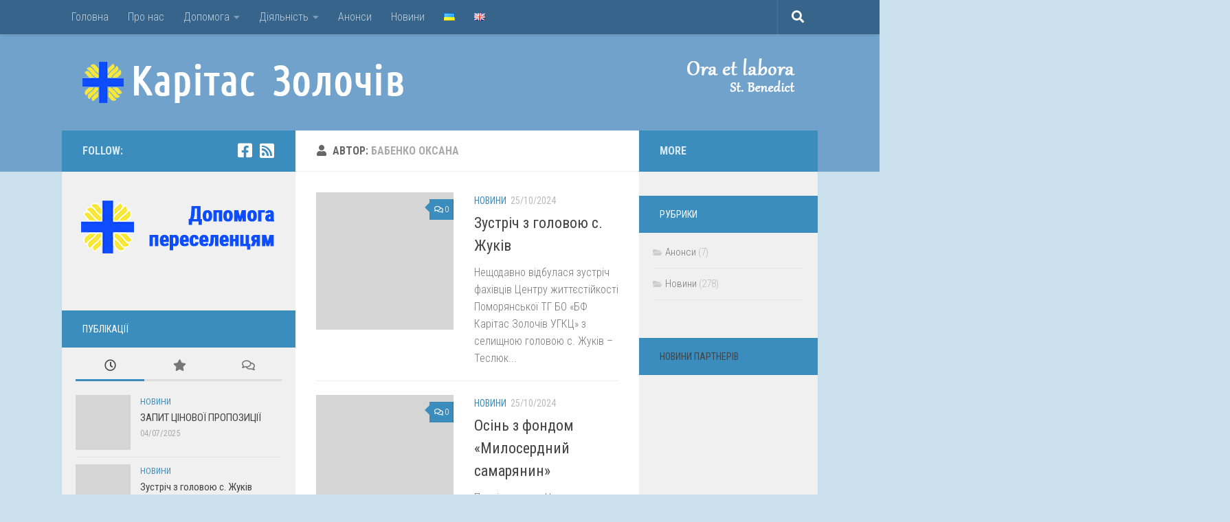

--- FILE ---
content_type: text/html; charset=UTF-8
request_url: https://caritas-zolochiv.org/uk/author/okskovalyshyn14/
body_size: 81101
content:
<!DOCTYPE html>
<html class="no-js" lang="uk">
<head>
  <meta charset="UTF-8">
  <meta name="viewport" content="width=device-width, initial-scale=1.0">
  <link rel="profile" href="https://gmpg.org/xfn/11" />
  <link rel="pingback" href="https://caritas-zolochiv.org/xmlrpc.php">

  <title>Бабенко Оксана &#8211; Карітас-Золочів</title>
<meta name='robots' content='max-image-preview:large' />
<script>document.documentElement.className = document.documentElement.className.replace("no-js","js");</script>
<link rel='dns-prefetch' href='//cdnjs.cloudflare.com' />
<link rel='dns-prefetch' href='//v0.wordpress.com' />
<link rel='dns-prefetch' href='//jetpack.wordpress.com' />
<link rel='dns-prefetch' href='//s0.wp.com' />
<link rel='dns-prefetch' href='//public-api.wordpress.com' />
<link rel='dns-prefetch' href='//0.gravatar.com' />
<link rel='dns-prefetch' href='//1.gravatar.com' />
<link rel='dns-prefetch' href='//2.gravatar.com' />
<link rel="alternate" type="application/rss+xml" title="Карітас-Золочів &raquo; стрічка" href="https://caritas-zolochiv.org/uk/feed/" />
<link rel="alternate" type="application/rss+xml" title="Карітас-Золочів &raquo; Канал коментарів" href="https://caritas-zolochiv.org/uk/comments/feed/" />
<link id="hu-user-gfont" href="//fonts.googleapis.com/css?family=Roboto+Condensed:400,300italic,300,400italic,700&subset=latin,cyrillic-ext" rel="stylesheet" type="text/css"><link rel="alternate" type="application/rss+xml" title="Карітас-Золочів &raquo; Записи каналу Бабенко Оксана" href="https://caritas-zolochiv.org/uk/author/okskovalyshyn14/feed/" />
<style id='wp-img-auto-sizes-contain-inline-css'>
img:is([sizes=auto i],[sizes^="auto," i]){contain-intrinsic-size:3000px 1500px}
/*# sourceURL=wp-img-auto-sizes-contain-inline-css */
</style>
<style id='wp-emoji-styles-inline-css'>

	img.wp-smiley, img.emoji {
		display: inline !important;
		border: none !important;
		box-shadow: none !important;
		height: 1em !important;
		width: 1em !important;
		margin: 0 0.07em !important;
		vertical-align: -0.1em !important;
		background: none !important;
		padding: 0 !important;
	}
/*# sourceURL=wp-emoji-styles-inline-css */
</style>
<style id='wp-block-library-inline-css'>
:root{--wp-block-synced-color:#7a00df;--wp-block-synced-color--rgb:122,0,223;--wp-bound-block-color:var(--wp-block-synced-color);--wp-editor-canvas-background:#ddd;--wp-admin-theme-color:#007cba;--wp-admin-theme-color--rgb:0,124,186;--wp-admin-theme-color-darker-10:#006ba1;--wp-admin-theme-color-darker-10--rgb:0,107,160.5;--wp-admin-theme-color-darker-20:#005a87;--wp-admin-theme-color-darker-20--rgb:0,90,135;--wp-admin-border-width-focus:2px}@media (min-resolution:192dpi){:root{--wp-admin-border-width-focus:1.5px}}.wp-element-button{cursor:pointer}:root .has-very-light-gray-background-color{background-color:#eee}:root .has-very-dark-gray-background-color{background-color:#313131}:root .has-very-light-gray-color{color:#eee}:root .has-very-dark-gray-color{color:#313131}:root .has-vivid-green-cyan-to-vivid-cyan-blue-gradient-background{background:linear-gradient(135deg,#00d084,#0693e3)}:root .has-purple-crush-gradient-background{background:linear-gradient(135deg,#34e2e4,#4721fb 50%,#ab1dfe)}:root .has-hazy-dawn-gradient-background{background:linear-gradient(135deg,#faaca8,#dad0ec)}:root .has-subdued-olive-gradient-background{background:linear-gradient(135deg,#fafae1,#67a671)}:root .has-atomic-cream-gradient-background{background:linear-gradient(135deg,#fdd79a,#004a59)}:root .has-nightshade-gradient-background{background:linear-gradient(135deg,#330968,#31cdcf)}:root .has-midnight-gradient-background{background:linear-gradient(135deg,#020381,#2874fc)}:root{--wp--preset--font-size--normal:16px;--wp--preset--font-size--huge:42px}.has-regular-font-size{font-size:1em}.has-larger-font-size{font-size:2.625em}.has-normal-font-size{font-size:var(--wp--preset--font-size--normal)}.has-huge-font-size{font-size:var(--wp--preset--font-size--huge)}.has-text-align-center{text-align:center}.has-text-align-left{text-align:left}.has-text-align-right{text-align:right}.has-fit-text{white-space:nowrap!important}#end-resizable-editor-section{display:none}.aligncenter{clear:both}.items-justified-left{justify-content:flex-start}.items-justified-center{justify-content:center}.items-justified-right{justify-content:flex-end}.items-justified-space-between{justify-content:space-between}.screen-reader-text{border:0;clip-path:inset(50%);height:1px;margin:-1px;overflow:hidden;padding:0;position:absolute;width:1px;word-wrap:normal!important}.screen-reader-text:focus{background-color:#ddd;clip-path:none;color:#444;display:block;font-size:1em;height:auto;left:5px;line-height:normal;padding:15px 23px 14px;text-decoration:none;top:5px;width:auto;z-index:100000}html :where(.has-border-color){border-style:solid}html :where([style*=border-top-color]){border-top-style:solid}html :where([style*=border-right-color]){border-right-style:solid}html :where([style*=border-bottom-color]){border-bottom-style:solid}html :where([style*=border-left-color]){border-left-style:solid}html :where([style*=border-width]){border-style:solid}html :where([style*=border-top-width]){border-top-style:solid}html :where([style*=border-right-width]){border-right-style:solid}html :where([style*=border-bottom-width]){border-bottom-style:solid}html :where([style*=border-left-width]){border-left-style:solid}html :where(img[class*=wp-image-]){height:auto;max-width:100%}:where(figure){margin:0 0 1em}html :where(.is-position-sticky){--wp-admin--admin-bar--position-offset:var(--wp-admin--admin-bar--height,0px)}@media screen and (max-width:600px){html :where(.is-position-sticky){--wp-admin--admin-bar--position-offset:0px}}

/*# sourceURL=wp-block-library-inline-css */
</style><style id='wp-block-paragraph-inline-css'>
.is-small-text{font-size:.875em}.is-regular-text{font-size:1em}.is-large-text{font-size:2.25em}.is-larger-text{font-size:3em}.has-drop-cap:not(:focus):first-letter{float:left;font-size:8.4em;font-style:normal;font-weight:100;line-height:.68;margin:.05em .1em 0 0;text-transform:uppercase}body.rtl .has-drop-cap:not(:focus):first-letter{float:none;margin-left:.1em}p.has-drop-cap.has-background{overflow:hidden}:root :where(p.has-background){padding:1.25em 2.375em}:where(p.has-text-color:not(.has-link-color)) a{color:inherit}p.has-text-align-left[style*="writing-mode:vertical-lr"],p.has-text-align-right[style*="writing-mode:vertical-rl"]{rotate:180deg}
/*# sourceURL=https://caritas-zolochiv.org/wp-includes/blocks/paragraph/style.min.css */
</style>
<style id='global-styles-inline-css'>
:root{--wp--preset--aspect-ratio--square: 1;--wp--preset--aspect-ratio--4-3: 4/3;--wp--preset--aspect-ratio--3-4: 3/4;--wp--preset--aspect-ratio--3-2: 3/2;--wp--preset--aspect-ratio--2-3: 2/3;--wp--preset--aspect-ratio--16-9: 16/9;--wp--preset--aspect-ratio--9-16: 9/16;--wp--preset--color--black: #000000;--wp--preset--color--cyan-bluish-gray: #abb8c3;--wp--preset--color--white: #ffffff;--wp--preset--color--pale-pink: #f78da7;--wp--preset--color--vivid-red: #cf2e2e;--wp--preset--color--luminous-vivid-orange: #ff6900;--wp--preset--color--luminous-vivid-amber: #fcb900;--wp--preset--color--light-green-cyan: #7bdcb5;--wp--preset--color--vivid-green-cyan: #00d084;--wp--preset--color--pale-cyan-blue: #8ed1fc;--wp--preset--color--vivid-cyan-blue: #0693e3;--wp--preset--color--vivid-purple: #9b51e0;--wp--preset--gradient--vivid-cyan-blue-to-vivid-purple: linear-gradient(135deg,rgb(6,147,227) 0%,rgb(155,81,224) 100%);--wp--preset--gradient--light-green-cyan-to-vivid-green-cyan: linear-gradient(135deg,rgb(122,220,180) 0%,rgb(0,208,130) 100%);--wp--preset--gradient--luminous-vivid-amber-to-luminous-vivid-orange: linear-gradient(135deg,rgb(252,185,0) 0%,rgb(255,105,0) 100%);--wp--preset--gradient--luminous-vivid-orange-to-vivid-red: linear-gradient(135deg,rgb(255,105,0) 0%,rgb(207,46,46) 100%);--wp--preset--gradient--very-light-gray-to-cyan-bluish-gray: linear-gradient(135deg,rgb(238,238,238) 0%,rgb(169,184,195) 100%);--wp--preset--gradient--cool-to-warm-spectrum: linear-gradient(135deg,rgb(74,234,220) 0%,rgb(151,120,209) 20%,rgb(207,42,186) 40%,rgb(238,44,130) 60%,rgb(251,105,98) 80%,rgb(254,248,76) 100%);--wp--preset--gradient--blush-light-purple: linear-gradient(135deg,rgb(255,206,236) 0%,rgb(152,150,240) 100%);--wp--preset--gradient--blush-bordeaux: linear-gradient(135deg,rgb(254,205,165) 0%,rgb(254,45,45) 50%,rgb(107,0,62) 100%);--wp--preset--gradient--luminous-dusk: linear-gradient(135deg,rgb(255,203,112) 0%,rgb(199,81,192) 50%,rgb(65,88,208) 100%);--wp--preset--gradient--pale-ocean: linear-gradient(135deg,rgb(255,245,203) 0%,rgb(182,227,212) 50%,rgb(51,167,181) 100%);--wp--preset--gradient--electric-grass: linear-gradient(135deg,rgb(202,248,128) 0%,rgb(113,206,126) 100%);--wp--preset--gradient--midnight: linear-gradient(135deg,rgb(2,3,129) 0%,rgb(40,116,252) 100%);--wp--preset--font-size--small: 13px;--wp--preset--font-size--medium: 20px;--wp--preset--font-size--large: 36px;--wp--preset--font-size--x-large: 42px;--wp--preset--spacing--20: 0.44rem;--wp--preset--spacing--30: 0.67rem;--wp--preset--spacing--40: 1rem;--wp--preset--spacing--50: 1.5rem;--wp--preset--spacing--60: 2.25rem;--wp--preset--spacing--70: 3.38rem;--wp--preset--spacing--80: 5.06rem;--wp--preset--shadow--natural: 6px 6px 9px rgba(0, 0, 0, 0.2);--wp--preset--shadow--deep: 12px 12px 50px rgba(0, 0, 0, 0.4);--wp--preset--shadow--sharp: 6px 6px 0px rgba(0, 0, 0, 0.2);--wp--preset--shadow--outlined: 6px 6px 0px -3px rgb(255, 255, 255), 6px 6px rgb(0, 0, 0);--wp--preset--shadow--crisp: 6px 6px 0px rgb(0, 0, 0);}:where(.is-layout-flex){gap: 0.5em;}:where(.is-layout-grid){gap: 0.5em;}body .is-layout-flex{display: flex;}.is-layout-flex{flex-wrap: wrap;align-items: center;}.is-layout-flex > :is(*, div){margin: 0;}body .is-layout-grid{display: grid;}.is-layout-grid > :is(*, div){margin: 0;}:where(.wp-block-columns.is-layout-flex){gap: 2em;}:where(.wp-block-columns.is-layout-grid){gap: 2em;}:where(.wp-block-post-template.is-layout-flex){gap: 1.25em;}:where(.wp-block-post-template.is-layout-grid){gap: 1.25em;}.has-black-color{color: var(--wp--preset--color--black) !important;}.has-cyan-bluish-gray-color{color: var(--wp--preset--color--cyan-bluish-gray) !important;}.has-white-color{color: var(--wp--preset--color--white) !important;}.has-pale-pink-color{color: var(--wp--preset--color--pale-pink) !important;}.has-vivid-red-color{color: var(--wp--preset--color--vivid-red) !important;}.has-luminous-vivid-orange-color{color: var(--wp--preset--color--luminous-vivid-orange) !important;}.has-luminous-vivid-amber-color{color: var(--wp--preset--color--luminous-vivid-amber) !important;}.has-light-green-cyan-color{color: var(--wp--preset--color--light-green-cyan) !important;}.has-vivid-green-cyan-color{color: var(--wp--preset--color--vivid-green-cyan) !important;}.has-pale-cyan-blue-color{color: var(--wp--preset--color--pale-cyan-blue) !important;}.has-vivid-cyan-blue-color{color: var(--wp--preset--color--vivid-cyan-blue) !important;}.has-vivid-purple-color{color: var(--wp--preset--color--vivid-purple) !important;}.has-black-background-color{background-color: var(--wp--preset--color--black) !important;}.has-cyan-bluish-gray-background-color{background-color: var(--wp--preset--color--cyan-bluish-gray) !important;}.has-white-background-color{background-color: var(--wp--preset--color--white) !important;}.has-pale-pink-background-color{background-color: var(--wp--preset--color--pale-pink) !important;}.has-vivid-red-background-color{background-color: var(--wp--preset--color--vivid-red) !important;}.has-luminous-vivid-orange-background-color{background-color: var(--wp--preset--color--luminous-vivid-orange) !important;}.has-luminous-vivid-amber-background-color{background-color: var(--wp--preset--color--luminous-vivid-amber) !important;}.has-light-green-cyan-background-color{background-color: var(--wp--preset--color--light-green-cyan) !important;}.has-vivid-green-cyan-background-color{background-color: var(--wp--preset--color--vivid-green-cyan) !important;}.has-pale-cyan-blue-background-color{background-color: var(--wp--preset--color--pale-cyan-blue) !important;}.has-vivid-cyan-blue-background-color{background-color: var(--wp--preset--color--vivid-cyan-blue) !important;}.has-vivid-purple-background-color{background-color: var(--wp--preset--color--vivid-purple) !important;}.has-black-border-color{border-color: var(--wp--preset--color--black) !important;}.has-cyan-bluish-gray-border-color{border-color: var(--wp--preset--color--cyan-bluish-gray) !important;}.has-white-border-color{border-color: var(--wp--preset--color--white) !important;}.has-pale-pink-border-color{border-color: var(--wp--preset--color--pale-pink) !important;}.has-vivid-red-border-color{border-color: var(--wp--preset--color--vivid-red) !important;}.has-luminous-vivid-orange-border-color{border-color: var(--wp--preset--color--luminous-vivid-orange) !important;}.has-luminous-vivid-amber-border-color{border-color: var(--wp--preset--color--luminous-vivid-amber) !important;}.has-light-green-cyan-border-color{border-color: var(--wp--preset--color--light-green-cyan) !important;}.has-vivid-green-cyan-border-color{border-color: var(--wp--preset--color--vivid-green-cyan) !important;}.has-pale-cyan-blue-border-color{border-color: var(--wp--preset--color--pale-cyan-blue) !important;}.has-vivid-cyan-blue-border-color{border-color: var(--wp--preset--color--vivid-cyan-blue) !important;}.has-vivid-purple-border-color{border-color: var(--wp--preset--color--vivid-purple) !important;}.has-vivid-cyan-blue-to-vivid-purple-gradient-background{background: var(--wp--preset--gradient--vivid-cyan-blue-to-vivid-purple) !important;}.has-light-green-cyan-to-vivid-green-cyan-gradient-background{background: var(--wp--preset--gradient--light-green-cyan-to-vivid-green-cyan) !important;}.has-luminous-vivid-amber-to-luminous-vivid-orange-gradient-background{background: var(--wp--preset--gradient--luminous-vivid-amber-to-luminous-vivid-orange) !important;}.has-luminous-vivid-orange-to-vivid-red-gradient-background{background: var(--wp--preset--gradient--luminous-vivid-orange-to-vivid-red) !important;}.has-very-light-gray-to-cyan-bluish-gray-gradient-background{background: var(--wp--preset--gradient--very-light-gray-to-cyan-bluish-gray) !important;}.has-cool-to-warm-spectrum-gradient-background{background: var(--wp--preset--gradient--cool-to-warm-spectrum) !important;}.has-blush-light-purple-gradient-background{background: var(--wp--preset--gradient--blush-light-purple) !important;}.has-blush-bordeaux-gradient-background{background: var(--wp--preset--gradient--blush-bordeaux) !important;}.has-luminous-dusk-gradient-background{background: var(--wp--preset--gradient--luminous-dusk) !important;}.has-pale-ocean-gradient-background{background: var(--wp--preset--gradient--pale-ocean) !important;}.has-electric-grass-gradient-background{background: var(--wp--preset--gradient--electric-grass) !important;}.has-midnight-gradient-background{background: var(--wp--preset--gradient--midnight) !important;}.has-small-font-size{font-size: var(--wp--preset--font-size--small) !important;}.has-medium-font-size{font-size: var(--wp--preset--font-size--medium) !important;}.has-large-font-size{font-size: var(--wp--preset--font-size--large) !important;}.has-x-large-font-size{font-size: var(--wp--preset--font-size--x-large) !important;}
/*# sourceURL=global-styles-inline-css */
</style>

<style id='classic-theme-styles-inline-css'>
/*! This file is auto-generated */
.wp-block-button__link{color:#fff;background-color:#32373c;border-radius:9999px;box-shadow:none;text-decoration:none;padding:calc(.667em + 2px) calc(1.333em + 2px);font-size:1.125em}.wp-block-file__button{background:#32373c;color:#fff;text-decoration:none}
/*# sourceURL=/wp-includes/css/classic-themes.min.css */
</style>
<link rel='stylesheet' id='contact-form-7-css' href='https://caritas-zolochiv.org/wp-content/plugins/contact-form-7/includes/css/styles.css?ver=5.9.8' media='all' />
<link rel='stylesheet' id='volunteering-css' href='https://caritas-zolochiv.org/wp-content/plugins/volunteering/public/css/volunteering-public.css?ver=1.0.0' media='all' />
<link rel='stylesheet' id='volunteering_datetimepicker_css-css' href='https://caritas-zolochiv.org/wp-content/plugins/volunteering/public/css/jquery.datetimepicker.css?ver=1.0.0' media='all' />
<link rel='stylesheet' id='volunteering_bootstrap_css-css' href='https://cdnjs.cloudflare.com/ajax/libs/bootstrap/5.0.2/css/bootstrap.min.css?ver=1.0.0' media='all' />
<link rel='stylesheet' id='hueman-main-style-css' href='https://caritas-zolochiv.org/wp-content/themes/hueman/assets/front/css/main.min.css?ver=3.7.25' media='all' />
<style id='hueman-main-style-inline-css'>
body { font-family:'Roboto Condensed', Arial, sans-serif;font-size:1.00rem }@media only screen and (min-width: 720px) {
        .nav > li { font-size:1.00rem; }
      }.container-inner { max-width: 1230px; }.sidebar .widget { padding-left: 20px; padding-right: 20px; padding-top: 20px; }::selection { background-color: #3b8dbd; }
::-moz-selection { background-color: #3b8dbd; }a,a>span.hu-external::after,.themeform label .required,#flexslider-featured .flex-direction-nav .flex-next:hover,#flexslider-featured .flex-direction-nav .flex-prev:hover,.post-hover:hover .post-title a,.post-title a:hover,.sidebar.s1 .post-nav li a:hover i,.content .post-nav li a:hover i,.post-related a:hover,.sidebar.s1 .widget_rss ul li a,#footer .widget_rss ul li a,.sidebar.s1 .widget_calendar a,#footer .widget_calendar a,.sidebar.s1 .alx-tab .tab-item-category a,.sidebar.s1 .alx-posts .post-item-category a,.sidebar.s1 .alx-tab li:hover .tab-item-title a,.sidebar.s1 .alx-tab li:hover .tab-item-comment a,.sidebar.s1 .alx-posts li:hover .post-item-title a,#footer .alx-tab .tab-item-category a,#footer .alx-posts .post-item-category a,#footer .alx-tab li:hover .tab-item-title a,#footer .alx-tab li:hover .tab-item-comment a,#footer .alx-posts li:hover .post-item-title a,.comment-tabs li.active a,.comment-awaiting-moderation,.child-menu a:hover,.child-menu .current_page_item > a,.wp-pagenavi a{ color: #3b8dbd; }input[type="submit"],.themeform button[type="submit"],.sidebar.s1 .sidebar-top,.sidebar.s1 .sidebar-toggle,#flexslider-featured .flex-control-nav li a.flex-active,.post-tags a:hover,.sidebar.s1 .widget_calendar caption,#footer .widget_calendar caption,.author-bio .bio-avatar:after,.commentlist li.bypostauthor > .comment-body:after,.commentlist li.comment-author-admin > .comment-body:after{ background-color: #3b8dbd; }.post-format .format-container { border-color: #3b8dbd; }.sidebar.s1 .alx-tabs-nav li.active a,#footer .alx-tabs-nav li.active a,.comment-tabs li.active a,.wp-pagenavi a:hover,.wp-pagenavi a:active,.wp-pagenavi span.current{ border-bottom-color: #3b8dbd!important; }.sidebar.s2 .post-nav li a:hover i,
.sidebar.s2 .widget_rss ul li a,
.sidebar.s2 .widget_calendar a,
.sidebar.s2 .alx-tab .tab-item-category a,
.sidebar.s2 .alx-posts .post-item-category a,
.sidebar.s2 .alx-tab li:hover .tab-item-title a,
.sidebar.s2 .alx-tab li:hover .tab-item-comment a,
.sidebar.s2 .alx-posts li:hover .post-item-title a { color: #3b8dbd; }
.sidebar.s2 .sidebar-top,.sidebar.s2 .sidebar-toggle,.post-comments,.jp-play-bar,.jp-volume-bar-value,.sidebar.s2 .widget_calendar caption{ background-color: #3b8dbd; }.sidebar.s2 .alx-tabs-nav li.active a { border-bottom-color: #3b8dbd; }
.post-comments::before { border-right-color: #3b8dbd; }
      .search-expand,
              #nav-topbar.nav-container { background-color: #36648b}@media only screen and (min-width: 720px) {
                #nav-topbar .nav ul { background-color: #36648b; }
              }.is-scrolled #header .nav-container.desktop-sticky,
              .is-scrolled #header .search-expand { background-color: #36648b; background-color: rgba(54,100,139,0.90) }.is-scrolled .topbar-transparent #nav-topbar.desktop-sticky .nav ul { background-color: #36648b; background-color: rgba(54,100,139,0.95) }#header { background-color: #70a2cc; }
@media only screen and (min-width: 720px) {
  #nav-header .nav ul { background-color: #70a2cc; }
}
        #header #nav-mobile { background-color: #33363b; }.is-scrolled #header #nav-mobile { background-color: #33363b; background-color: rgba(51,54,59,0.90) }#nav-header.nav-container, #main-header-search .search-expand { background-color: #63b8ff; }
@media only screen and (min-width: 720px) {
  #nav-header .nav ul { background-color: #63b8ff; }
}
        #footer-bottom { background-color: #36648b; }body { background-color: #cbe0ed; }
/*# sourceURL=hueman-main-style-inline-css */
</style>
<link rel='stylesheet' id='hueman-font-awesome-css' href='https://caritas-zolochiv.org/wp-content/themes/hueman/assets/front/css/font-awesome.min.css?ver=3.7.25' media='all' />
<link rel='stylesheet' id='jetpack_css-css' href='https://caritas-zolochiv.org/wp-content/plugins/jetpack/css/jetpack.css?ver=13.7.1' media='all' />
<script src="https://caritas-zolochiv.org/wp-includes/js/jquery/jquery.min.js?ver=3.7.1" id="jquery-core-js"></script>
<script src="https://caritas-zolochiv.org/wp-includes/js/jquery/jquery-migrate.min.js?ver=3.4.1" id="jquery-migrate-js"></script>
<script src="https://cdnjs.cloudflare.com/ajax/libs/bootstrap/5.1.3/js/bootstrap.min.js?ver=1.0.0" id="volunteering_bootstrap_js-js"></script>
<script src="https://caritas-zolochiv.org/wp-content/plugins/volunteering/public/js/jquery.datetimepicker.full.min.js?ver=1.0.0" id="volunteering_datetimepicker_js-js"></script>
<script id="volunteering-js-extra">
var migrant = {"ajax_url":"https://caritas-zolochiv.org/wp-admin/admin-ajax.php"};
//# sourceURL=volunteering-js-extra
</script>
<script src="https://caritas-zolochiv.org/wp-content/plugins/volunteering/public/js/volunteering-public.js?ver=1653565814" id="volunteering-js"></script>
<link rel="https://api.w.org/" href="https://caritas-zolochiv.org/wp-json/" /><link rel="alternate" title="JSON" type="application/json" href="https://caritas-zolochiv.org/wp-json/wp/v2/users/6" /><link rel="EditURI" type="application/rsd+xml" title="RSD" href="https://caritas-zolochiv.org/xmlrpc.php?rsd" />
<meta name="generator" content="WordPress 6.9" />
    <link rel="preload" as="font" type="font/woff2" href="https://caritas-zolochiv.org/wp-content/themes/hueman/assets/front/webfonts/fa-brands-400.woff2?v=5.15.2" crossorigin="anonymous"/>
    <link rel="preload" as="font" type="font/woff2" href="https://caritas-zolochiv.org/wp-content/themes/hueman/assets/front/webfonts/fa-regular-400.woff2?v=5.15.2" crossorigin="anonymous"/>
    <link rel="preload" as="font" type="font/woff2" href="https://caritas-zolochiv.org/wp-content/themes/hueman/assets/front/webfonts/fa-solid-900.woff2?v=5.15.2" crossorigin="anonymous"/>
  <!--[if lt IE 9]>
<script src="https://caritas-zolochiv.org/wp-content/themes/hueman/assets/front/js/ie/html5shiv-printshiv.min.js"></script>
<script src="https://caritas-zolochiv.org/wp-content/themes/hueman/assets/front/js/ie/selectivizr.js"></script>
<![endif]-->

<!-- Jetpack Open Graph Tags -->
<meta property="og:type" content="profile" />
<meta property="og:title" content="Бабенко Оксана" />
<meta property="og:url" content="https://caritas-zolochiv.org/uk/author/okskovalyshyn14/" />
<meta property="profile:first_name" content="Оксана" />
<meta property="profile:last_name" content="Бабенко" />
<meta property="og:site_name" content="Карітас-Золочів" />
<meta property="og:image" content="https://secure.gravatar.com/avatar/c6b38a9cc0fe0cae7fe6d753e28efcfb8d790cd706d8619655f55622e07c3d86?s=200&#038;d=mm&#038;r=g" />
<meta property="og:image:alt" content="Бабенко Оксана" />
<meta property="og:locale" content="uk_UA" />

<!-- End Jetpack Open Graph Tags -->
<link rel="icon" href="https://caritas-zolochiv.org/wp-content/uploads/2014/09/cropped-logo1-150x150.png" sizes="32x32" />
<link rel="icon" href="https://caritas-zolochiv.org/wp-content/uploads/2014/09/cropped-logo1-300x300.png" sizes="192x192" />
<link rel="apple-touch-icon" href="https://caritas-zolochiv.org/wp-content/uploads/2014/09/cropped-logo1-300x300.png" />
<meta name="msapplication-TileImage" content="https://caritas-zolochiv.org/wp-content/uploads/2014/09/cropped-logo1-300x300.png" />
<style type="text/css" id="wp-custom-css">/*
Welcome to Custom CSS!

To learn how this works, see http://wp.me/PEmnE-Bt
*/
.widget-title {
	font-weight: 700;
	color: white;
	margin: 15px -20px;
	background-color: #3b8dbd;
	padding: 15px 30px;
}
;#header {
;	box-sizing: unset;
;}</style></head>

<body class="archive author author-okskovalyshyn14 author-6 wp-embed-responsive wp-theme-hueman col-3cm full-width topbar-enabled header-desktop-sticky header-mobile-sticky hueman-3-7-25 chrome">
<div id="wrapper">
  <a class="screen-reader-text skip-link" href="#content">Skip to content</a>
  
  <header id="header" class="main-menu-mobile-on one-mobile-menu main_menu header-ads-desktop  topbar-transparent no-header-img">
        <nav class="nav-container group mobile-menu mobile-sticky " id="nav-mobile" data-menu-id="header-1">
  <div class="mobile-title-logo-in-header"><p class="site-title">                  <a class="custom-logo-link" href="https://caritas-zolochiv.org/uk/" rel="home" title="Карітас-Золочів | Home page"><img src="https://caritas-zolochiv.org/wp-content/uploads/2014/09/header-logo.png" alt="Карітас-Золочів"  /></a>                </p></div>
        
                    <!-- <div class="ham__navbar-toggler collapsed" aria-expanded="false">
          <div class="ham__navbar-span-wrapper">
            <span class="ham-toggler-menu__span"></span>
          </div>
        </div> -->
        <button class="ham__navbar-toggler-two collapsed" title="Menu" aria-expanded="false">
          <span class="ham__navbar-span-wrapper">
            <span class="line line-1"></span>
            <span class="line line-2"></span>
            <span class="line line-3"></span>
          </span>
        </button>
            
      <div class="nav-text"></div>
      <div class="nav-wrap container">
                  <ul class="nav container-inner group mobile-search">
                            <li>
                  <form role="search" method="get" class="search-form" action="https://caritas-zolochiv.org/uk/">
				<label>
					<span class="screen-reader-text">Пошук:</span>
					<input type="search" class="search-field" placeholder="Пошук &hellip;" value="" name="s" />
				</label>
				<input type="submit" class="search-submit" value="Шукати" />
			</form>                </li>
                      </ul>
                      </div>
</nav><!--/#nav-topbar-->  
        <nav class="nav-container group desktop-menu desktop-sticky " id="nav-topbar" data-menu-id="header-2">
    <div class="nav-text"></div>
  <div class="topbar-toggle-down">
    <i class="fas fa-angle-double-down" aria-hidden="true" data-toggle="down" title="Expand menu"></i>
    <i class="fas fa-angle-double-up" aria-hidden="true" data-toggle="up" title="Collapse menu"></i>
  </div>
  <div class="nav-wrap container">
    <ul id="menu-menu" class="nav container-inner group"><li id="menu-item-54" class="menu-item menu-item-type-custom menu-item-object-custom menu-item-54"><a href="http://caritas-zolochiv.org/">Головна</a></li>
<li id="menu-item-59" class="menu-item menu-item-type-post_type menu-item-object-page menu-item-59"><a href="https://caritas-zolochiv.org/uk/sample-page/">Про нас</a></li>
<li id="menu-item-63" class="menu-item menu-item-type-custom menu-item-object-custom menu-item-has-children menu-item-63"><a href="#">Допомога</a>
<ul class="sub-menu">
	<li id="menu-item-56" class="menu-item menu-item-type-post_type menu-item-object-page menu-item-56"><a href="https://caritas-zolochiv.org/uk/volonterstvo/">Волонтерство</a></li>
	<li id="menu-item-55" class="menu-item menu-item-type-post_type menu-item-object-page menu-item-55"><a href="https://caritas-zolochiv.org/uk/bankivski-rekvizyty/">Банківські реквізити</a></li>
</ul>
</li>
<li id="menu-item-64" class="menu-item menu-item-type-custom menu-item-object-custom menu-item-has-children menu-item-64"><a href="#">Діяльність</a>
<ul class="sub-menu">
	<li id="menu-item-57" class="menu-item menu-item-type-post_type menu-item-object-page menu-item-57"><a href="https://caritas-zolochiv.org/uk/dopomoga-vijskovym/">Допомога військовим</a></li>
	<li id="menu-item-60" class="menu-item menu-item-type-post_type menu-item-object-page menu-item-60"><a href="https://caritas-zolochiv.org/uk/svichkova-majsternya/">Свічкова майстерня</a></li>
</ul>
</li>
<li id="menu-item-61" class="menu-item menu-item-type-taxonomy menu-item-object-category menu-item-61"><a href="https://caritas-zolochiv.org/uk/category/announces/">Анонси</a></li>
<li id="menu-item-62" class="menu-item menu-item-type-taxonomy menu-item-object-category menu-item-62"><a href="https://caritas-zolochiv.org/uk/category/news/">Новини</a></li>
<li id="menu-item-169-uk" class="lang-item lang-item-19 lang-item-uk current-lang lang-item-first menu-item menu-item-type-custom menu-item-object-custom menu-item-169-uk"><a href="https://caritas-zolochiv.org/uk/author/okskovalyshyn14/" hreflang="uk" lang="uk"><img src="[data-uri]" alt="Українська" width="16" height="11" style="width: 16px; height: 11px;" /></a></li>
<li id="menu-item-169-en" class="lang-item lang-item-22 lang-item-en no-translation menu-item menu-item-type-custom menu-item-object-custom menu-item-169-en"><a href="https://caritas-zolochiv.org/en/" hreflang="en-GB" lang="en-GB"><img src="[data-uri]" alt="English" width="16" height="11" style="width: 16px; height: 11px;" /></a></li>
</ul>  </div>
      <div id="topbar-header-search" class="container">
      <div class="container-inner">
        <button class="toggle-search"><i class="fas fa-search"></i></button>
        <div class="search-expand">
          <div class="search-expand-inner"><form role="search" method="get" class="search-form" action="https://caritas-zolochiv.org/uk/">
				<label>
					<span class="screen-reader-text">Пошук:</span>
					<input type="search" class="search-field" placeholder="Пошук &hellip;" value="" name="s" />
				</label>
				<input type="submit" class="search-submit" value="Шукати" />
			</form></div>
        </div>
      </div><!--/.container-inner-->
    </div><!--/.container-->
  
</nav><!--/#nav-topbar-->  
  <div class="container group">
        <div class="container-inner">

                    <div class="group hu-pad central-header-zone">
                  <div class="logo-tagline-group">
                      <p class="site-title">                  <a class="custom-logo-link" href="https://caritas-zolochiv.org/uk/" rel="home" title="Карітас-Золочів | Home page"><img src="https://caritas-zolochiv.org/wp-content/uploads/2014/09/header-logo.png" alt="Карітас-Золочів"  /></a>                </p>                                        </div>

                                        <div id="header-widgets">
                          <div id="media_image-4" class="widget widget_media_image"><img width="200" height="60" src="https://caritas-zolochiv.org/wp-content/uploads/2019/12/caritas-slogan-1.png" class="image wp-image-1426  attachment-full size-full" alt="" style="max-width: 100%; height: auto;" decoding="async" data-attachment-id="1426" data-permalink="https://caritas-zolochiv.org/uk/caritas-slogan-2/" data-orig-file="https://caritas-zolochiv.org/wp-content/uploads/2019/12/caritas-slogan-1.png" data-orig-size="200,60" data-comments-opened="1" data-image-meta="{&quot;aperture&quot;:&quot;0&quot;,&quot;credit&quot;:&quot;&quot;,&quot;camera&quot;:&quot;&quot;,&quot;caption&quot;:&quot;&quot;,&quot;created_timestamp&quot;:&quot;0&quot;,&quot;copyright&quot;:&quot;&quot;,&quot;focal_length&quot;:&quot;0&quot;,&quot;iso&quot;:&quot;0&quot;,&quot;shutter_speed&quot;:&quot;0&quot;,&quot;title&quot;:&quot;&quot;,&quot;orientation&quot;:&quot;0&quot;}" data-image-title="caritas-slogan" data-image-description="" data-image-caption="" data-medium-file="https://caritas-zolochiv.org/wp-content/uploads/2019/12/caritas-slogan-1.png" data-large-file="https://caritas-zolochiv.org/wp-content/uploads/2019/12/caritas-slogan-1.png" tabindex="0" role="button" /></div>                      </div><!--/#header-ads-->
                                </div>
      
                <nav class="nav-container group desktop-menu " id="nav-header" data-menu-id="header-3">
    <div class="nav-text"><!-- put your mobile menu text here --></div>

  <div class="nav-wrap container">
          </div>
</nav><!--/#nav-header-->      
    </div><!--/.container-inner-->
      </div><!--/.container-->

</header><!--/#header-->
  
  <div class="container" id="page">
    <div class="container-inner">
            <div class="main">
        <div class="main-inner group">
          
              <main class="content" id="content">
              <div class="page-title hu-pad group">
          	    		<h1><i class="fas fa-user"></i>Автор: <span>Бабенко Оксана </span></h1>
    	
    </div><!--/.page-title-->
          <div class="hu-pad group">
            
  <div id="grid-wrapper" class="post-list-standard">
          <article id="post-3212" class="group post-standard grid-item excerpt post-3212 post type-post status-publish format-standard hentry category-news">
	<div class="post-inner post-hover">
      		<div class="post-thumbnail">
  			<a href="https://caritas-zolochiv.org/uk/news/zustrich-z-golovoyu-s-zhukiv/">
            				        <svg class="hu-svg-placeholder thumb-standard-empty" id="6956c82155e2b" viewBox="0 0 1792 1792" xmlns="http://www.w3.org/2000/svg"><path d="M928 832q0-14-9-23t-23-9q-66 0-113 47t-47 113q0 14 9 23t23 9 23-9 9-23q0-40 28-68t68-28q14 0 23-9t9-23zm224 130q0 106-75 181t-181 75-181-75-75-181 75-181 181-75 181 75 75 181zm-1024 574h1536v-128h-1536v128zm1152-574q0-159-112.5-271.5t-271.5-112.5-271.5 112.5-112.5 271.5 112.5 271.5 271.5 112.5 271.5-112.5 112.5-271.5zm-1024-642h384v-128h-384v128zm-128 192h1536v-256h-828l-64 128h-644v128zm1664-256v1280q0 53-37.5 90.5t-90.5 37.5h-1536q-53 0-90.5-37.5t-37.5-90.5v-1280q0-53 37.5-90.5t90.5-37.5h1536q53 0 90.5 37.5t37.5 90.5z"/></svg>
         <img class="hu-img-placeholder" src="https://caritas-zolochiv.org/wp-content/themes/hueman/assets/front/img/thumb-standard-empty.png" alt="Зустріч з головою с. Жуків" data-hu-post-id="6956c82155e2b" />  				  				  				  			</a>
  			  				<a class="post-comments" href="https://caritas-zolochiv.org/uk/news/zustrich-z-golovoyu-s-zhukiv/#respond"><i class="far fa-comments"></i>0</a>
  			  		</div><!--/.post-thumbnail-->
    		<div class="post-content">
        			<div class="post-meta group">
                      <p class="post-category"><a href="https://caritas-zolochiv.org/uk/category/news/" rel="category tag">Новини</a></p>
                                <p class="post-date">
  <time class="published updated" datetime="2024-10-25 14:25:04">25/10/2024</time>
</p>

  <p class="post-byline" style="display:none">&nbsp;Автор    <span class="vcard author">
      <span class="fn"><a href="https://caritas-zolochiv.org/uk/author/okskovalyshyn14/" title="Записи автора Бабенко Оксана" rel="author">Бабенко Оксана</a></span>
    </span> &middot; Published <span class="published">25/10/2024</span>
      </p>
            			</div><!--/.post-meta-->
      			<h2 class="post-title entry-title">
				<a href="https://caritas-zolochiv.org/uk/news/zustrich-z-golovoyu-s-zhukiv/" rel="bookmark">Зустріч з головою с. Жуків</a>
			</h2><!--/.post-title-->
      			<div class="entry excerpt entry-summary">
				<p>Нещодавно відбулася зустріч фахівців Центру життєстійкості Поморянської ТГ БО «БФ Карітас Золочів УГКЦ» з селищною головою с. Жуків – Теслюк&#46;&#46;&#46;</p>
			</div><!--/.entry-->
			
		</div><!--/.post-content-->

	</div><!--/.post-inner-->
</article><!--/.post-->
          <article id="post-3200" class="group post-standard grid-item excerpt post-3200 post type-post status-publish format-standard hentry category-news">
	<div class="post-inner post-hover">
      		<div class="post-thumbnail">
  			<a href="https://caritas-zolochiv.org/uk/news/osin-z-fondom-myloserdnyj-samaryanyn/">
            				        <svg class="hu-svg-placeholder thumb-standard-empty" id="6956c821564a8" viewBox="0 0 1792 1792" xmlns="http://www.w3.org/2000/svg"><path d="M928 832q0-14-9-23t-23-9q-66 0-113 47t-47 113q0 14 9 23t23 9 23-9 9-23q0-40 28-68t68-28q14 0 23-9t9-23zm224 130q0 106-75 181t-181 75-181-75-75-181 75-181 181-75 181 75 75 181zm-1024 574h1536v-128h-1536v128zm1152-574q0-159-112.5-271.5t-271.5-112.5-271.5 112.5-112.5 271.5 112.5 271.5 271.5 112.5 271.5-112.5 112.5-271.5zm-1024-642h384v-128h-384v128zm-128 192h1536v-256h-828l-64 128h-644v128zm1664-256v1280q0 53-37.5 90.5t-90.5 37.5h-1536q-53 0-90.5-37.5t-37.5-90.5v-1280q0-53 37.5-90.5t90.5-37.5h1536q53 0 90.5 37.5t37.5 90.5z"/></svg>
         <img class="hu-img-placeholder" src="https://caritas-zolochiv.org/wp-content/themes/hueman/assets/front/img/thumb-standard-empty.png" alt="Осінь з фондом «Милосердний самарянин»" data-hu-post-id="6956c821564a8" />  				  				  				  			</a>
  			  				<a class="post-comments" href="https://caritas-zolochiv.org/uk/news/osin-z-fondom-myloserdnyj-samaryanyn/#respond"><i class="far fa-comments"></i>0</a>
  			  		</div><!--/.post-thumbnail-->
    		<div class="post-content">
        			<div class="post-meta group">
                      <p class="post-category"><a href="https://caritas-zolochiv.org/uk/category/news/" rel="category tag">Новини</a></p>
                                <p class="post-date">
  <time class="published updated" datetime="2024-10-25 14:23:19">25/10/2024</time>
</p>

  <p class="post-byline" style="display:none">&nbsp;Автор    <span class="vcard author">
      <span class="fn"><a href="https://caritas-zolochiv.org/uk/author/okskovalyshyn14/" title="Записи автора Бабенко Оксана" rel="author">Бабенко Оксана</a></span>
    </span> &middot; Published <span class="published">25/10/2024</span>
      </p>
            			</div><!--/.post-meta-->
      			<h2 class="post-title entry-title">
				<a href="https://caritas-zolochiv.org/uk/news/osin-z-fondom-myloserdnyj-samaryanyn/" rel="bookmark">Осінь з фондом «Милосердний самарянин»</a>
			</h2><!--/.post-title-->
      			<div class="entry excerpt entry-summary">
				<p>Працівниками «Центру життєстійкості» було проведено цікаве заняття з «Милосердний самарянин для дітей з особливими потребами». Діти створили цікавих осінніх персонажів.&#46;&#46;&#46;</p>
			</div><!--/.entry-->
			
		</div><!--/.post-content-->

	</div><!--/.post-inner-->
</article><!--/.post-->
          <article id="post-3180" class="group post-standard grid-item excerpt post-3180 post type-post status-publish format-standard hentry category-news">
	<div class="post-inner post-hover">
      		<div class="post-thumbnail">
  			<a href="https://caritas-zolochiv.org/uk/news/nadyhayemos-pryrodoyu/">
            				        <svg class="hu-svg-placeholder thumb-standard-empty" id="6956c82156811" viewBox="0 0 1792 1792" xmlns="http://www.w3.org/2000/svg"><path d="M928 832q0-14-9-23t-23-9q-66 0-113 47t-47 113q0 14 9 23t23 9 23-9 9-23q0-40 28-68t68-28q14 0 23-9t9-23zm224 130q0 106-75 181t-181 75-181-75-75-181 75-181 181-75 181 75 75 181zm-1024 574h1536v-128h-1536v128zm1152-574q0-159-112.5-271.5t-271.5-112.5-271.5 112.5-112.5 271.5 112.5 271.5 271.5 112.5 271.5-112.5 112.5-271.5zm-1024-642h384v-128h-384v128zm-128 192h1536v-256h-828l-64 128h-644v128zm1664-256v1280q0 53-37.5 90.5t-90.5 37.5h-1536q-53 0-90.5-37.5t-37.5-90.5v-1280q0-53 37.5-90.5t90.5-37.5h1536q53 0 90.5 37.5t37.5 90.5z"/></svg>
         <img class="hu-img-placeholder" src="https://caritas-zolochiv.org/wp-content/themes/hueman/assets/front/img/thumb-standard-empty.png" alt="Надихаємось природою" data-hu-post-id="6956c82156811" />  				  				  				  			</a>
  			  				<a class="post-comments" href="https://caritas-zolochiv.org/uk/news/nadyhayemos-pryrodoyu/#respond"><i class="far fa-comments"></i>0</a>
  			  		</div><!--/.post-thumbnail-->
    		<div class="post-content">
        			<div class="post-meta group">
                      <p class="post-category"><a href="https://caritas-zolochiv.org/uk/category/news/" rel="category tag">Новини</a></p>
                                <p class="post-date">
  <time class="published updated" datetime="2024-10-25 14:20:06">25/10/2024</time>
</p>

  <p class="post-byline" style="display:none">&nbsp;Автор    <span class="vcard author">
      <span class="fn"><a href="https://caritas-zolochiv.org/uk/author/okskovalyshyn14/" title="Записи автора Бабенко Оксана" rel="author">Бабенко Оксана</a></span>
    </span> &middot; Published <span class="published">25/10/2024</span>
      </p>
            			</div><!--/.post-meta-->
      			<h2 class="post-title entry-title">
				<a href="https://caritas-zolochiv.org/uk/news/nadyhayemos-pryrodoyu/" rel="bookmark">Надихаємось природою</a>
			</h2><!--/.post-title-->
      			<div class="entry excerpt entry-summary">
				<p>Творити добро – це просто!Сьогодні з нашою групою мали гарний виїзд на ферму у село Підгір’я. Природа в селі вражаюча!&#46;&#46;&#46;</p>
			</div><!--/.entry-->
			
		</div><!--/.post-content-->

	</div><!--/.post-inner-->
</article><!--/.post-->
          <article id="post-3148" class="group post-standard grid-item excerpt post-3148 post type-post status-publish format-standard hentry category-news">
	<div class="post-inner post-hover">
      		<div class="post-thumbnail">
  			<a href="https://caritas-zolochiv.org/uk/news/batkivstvo-bez-stresu-u-snovychah/">
            				        <svg class="hu-svg-placeholder thumb-standard-empty" id="6956c82156bc9" viewBox="0 0 1792 1792" xmlns="http://www.w3.org/2000/svg"><path d="M928 832q0-14-9-23t-23-9q-66 0-113 47t-47 113q0 14 9 23t23 9 23-9 9-23q0-40 28-68t68-28q14 0 23-9t9-23zm224 130q0 106-75 181t-181 75-181-75-75-181 75-181 181-75 181 75 75 181zm-1024 574h1536v-128h-1536v128zm1152-574q0-159-112.5-271.5t-271.5-112.5-271.5 112.5-112.5 271.5 112.5 271.5 271.5 112.5 271.5-112.5 112.5-271.5zm-1024-642h384v-128h-384v128zm-128 192h1536v-256h-828l-64 128h-644v128zm1664-256v1280q0 53-37.5 90.5t-90.5 37.5h-1536q-53 0-90.5-37.5t-37.5-90.5v-1280q0-53 37.5-90.5t90.5-37.5h1536q53 0 90.5 37.5t37.5 90.5z"/></svg>
         <img class="hu-img-placeholder" src="https://caritas-zolochiv.org/wp-content/themes/hueman/assets/front/img/thumb-standard-empty.png" alt="«Батьківство без стресу» у Сновичах" data-hu-post-id="6956c82156bc9" />  				  				  				  			</a>
  			  				<a class="post-comments" href="https://caritas-zolochiv.org/uk/news/batkivstvo-bez-stresu-u-snovychah/#respond"><i class="far fa-comments"></i>0</a>
  			  		</div><!--/.post-thumbnail-->
    		<div class="post-content">
        			<div class="post-meta group">
                      <p class="post-category"><a href="https://caritas-zolochiv.org/uk/category/news/" rel="category tag">Новини</a></p>
                                <p class="post-date">
  <time class="published updated" datetime="2024-10-25 14:11:03">25/10/2024</time>
</p>

  <p class="post-byline" style="display:none">&nbsp;Автор    <span class="vcard author">
      <span class="fn"><a href="https://caritas-zolochiv.org/uk/author/okskovalyshyn14/" title="Записи автора Бабенко Оксана" rel="author">Бабенко Оксана</a></span>
    </span> &middot; Published <span class="published">25/10/2024</span>
      </p>
            			</div><!--/.post-meta-->
      			<h2 class="post-title entry-title">
				<a href="https://caritas-zolochiv.org/uk/news/batkivstvo-bez-stresu-u-snovychah/" rel="bookmark">«Батьківство без стресу» у Сновичах</a>
			</h2><!--/.post-title-->
      			<div class="entry excerpt entry-summary">
				<p>Наші фахівці продовжують активно пропагувати ідеї позитивного батьківства в рамках проєкту Центр Життєстійкості, сприяючи розвитку здорових взаємин між батьками та&#46;&#46;&#46;</p>
			</div><!--/.entry-->
			
		</div><!--/.post-content-->

	</div><!--/.post-inner-->
</article><!--/.post-->
          <article id="post-3142" class="group post-standard grid-item excerpt post-3142 post type-post status-publish format-standard hentry category-news">
	<div class="post-inner post-hover">
      		<div class="post-thumbnail">
  			<a href="https://caritas-zolochiv.org/uk/news/konsultatsiya-z-medychnoyu-sestroyu/">
            				        <svg class="hu-svg-placeholder thumb-standard-empty" id="6956c82156f5d" viewBox="0 0 1792 1792" xmlns="http://www.w3.org/2000/svg"><path d="M928 832q0-14-9-23t-23-9q-66 0-113 47t-47 113q0 14 9 23t23 9 23-9 9-23q0-40 28-68t68-28q14 0 23-9t9-23zm224 130q0 106-75 181t-181 75-181-75-75-181 75-181 181-75 181 75 75 181zm-1024 574h1536v-128h-1536v128zm1152-574q0-159-112.5-271.5t-271.5-112.5-271.5 112.5-112.5 271.5 112.5 271.5 271.5 112.5 271.5-112.5 112.5-271.5zm-1024-642h384v-128h-384v128zm-128 192h1536v-256h-828l-64 128h-644v128zm1664-256v1280q0 53-37.5 90.5t-90.5 37.5h-1536q-53 0-90.5-37.5t-37.5-90.5v-1280q0-53 37.5-90.5t90.5-37.5h1536q53 0 90.5 37.5t37.5 90.5z"/></svg>
         <img class="hu-img-placeholder" src="https://caritas-zolochiv.org/wp-content/themes/hueman/assets/front/img/thumb-standard-empty.png" alt="Консультація з медичною сестрою" data-hu-post-id="6956c82156f5d" />  				  				  				  			</a>
  			  				<a class="post-comments" href="https://caritas-zolochiv.org/uk/news/konsultatsiya-z-medychnoyu-sestroyu/#respond"><i class="far fa-comments"></i>0</a>
  			  		</div><!--/.post-thumbnail-->
    		<div class="post-content">
        			<div class="post-meta group">
                      <p class="post-category"><a href="https://caritas-zolochiv.org/uk/category/news/" rel="category tag">Новини</a></p>
                                <p class="post-date">
  <time class="published updated" datetime="2024-10-25 14:08:01">25/10/2024</time>
</p>

  <p class="post-byline" style="display:none">&nbsp;Автор    <span class="vcard author">
      <span class="fn"><a href="https://caritas-zolochiv.org/uk/author/okskovalyshyn14/" title="Записи автора Бабенко Оксана" rel="author">Бабенко Оксана</a></span>
    </span> &middot; Published <span class="published">25/10/2024</span>
      </p>
            			</div><!--/.post-meta-->
      			<h2 class="post-title entry-title">
				<a href="https://caritas-zolochiv.org/uk/news/konsultatsiya-z-medychnoyu-sestroyu/" rel="bookmark">Консультація з медичною сестрою</a>
			</h2><!--/.post-title-->
      			<div class="entry excerpt entry-summary">
				<p>Ми раді поділитися, що БО БФ «Карітас Золочів УГКЦ» у рамках проєкту «Творимо добро»нещодавно провели зустріч із людьми похилого віку,&#46;&#46;&#46;</p>
			</div><!--/.entry-->
			
		</div><!--/.post-content-->

	</div><!--/.post-inner-->
</article><!--/.post-->
          <article id="post-3130" class="group post-standard grid-item excerpt post-3130 post type-post status-publish format-standard hentry category-news">
	<div class="post-inner post-hover">
      		<div class="post-thumbnail">
  			<a href="https://caritas-zolochiv.org/uk/news/rozvagy-dlya-ditej-z-osoblyvymy-potrebamy/">
            				        <svg class="hu-svg-placeholder thumb-standard-empty" id="6956c82157299" viewBox="0 0 1792 1792" xmlns="http://www.w3.org/2000/svg"><path d="M928 832q0-14-9-23t-23-9q-66 0-113 47t-47 113q0 14 9 23t23 9 23-9 9-23q0-40 28-68t68-28q14 0 23-9t9-23zm224 130q0 106-75 181t-181 75-181-75-75-181 75-181 181-75 181 75 75 181zm-1024 574h1536v-128h-1536v128zm1152-574q0-159-112.5-271.5t-271.5-112.5-271.5 112.5-112.5 271.5 112.5 271.5 271.5 112.5 271.5-112.5 112.5-271.5zm-1024-642h384v-128h-384v128zm-128 192h1536v-256h-828l-64 128h-644v128zm1664-256v1280q0 53-37.5 90.5t-90.5 37.5h-1536q-53 0-90.5-37.5t-37.5-90.5v-1280q0-53 37.5-90.5t90.5-37.5h1536q53 0 90.5 37.5t37.5 90.5z"/></svg>
         <img class="hu-img-placeholder" src="https://caritas-zolochiv.org/wp-content/themes/hueman/assets/front/img/thumb-standard-empty.png" alt="Розваги для дітей з особливими потребами" data-hu-post-id="6956c82157299" />  				  				  				  			</a>
  			  				<a class="post-comments" href="https://caritas-zolochiv.org/uk/news/rozvagy-dlya-ditej-z-osoblyvymy-potrebamy/#respond"><i class="far fa-comments"></i>0</a>
  			  		</div><!--/.post-thumbnail-->
    		<div class="post-content">
        			<div class="post-meta group">
                      <p class="post-category"><a href="https://caritas-zolochiv.org/uk/category/news/" rel="category tag">Новини</a></p>
                                <p class="post-date">
  <time class="published updated" datetime="2024-10-25 14:06:23">25/10/2024</time>
</p>

  <p class="post-byline" style="display:none">&nbsp;Автор    <span class="vcard author">
      <span class="fn"><a href="https://caritas-zolochiv.org/uk/author/okskovalyshyn14/" title="Записи автора Бабенко Оксана" rel="author">Бабенко Оксана</a></span>
    </span> &middot; Published <span class="published">25/10/2024</span>
      </p>
            			</div><!--/.post-meta-->
      			<h2 class="post-title entry-title">
				<a href="https://caritas-zolochiv.org/uk/news/rozvagy-dlya-ditej-z-osoblyvymy-potrebamy/" rel="bookmark">Розваги для дітей з особливими потребами</a>
			</h2><!--/.post-title-->
      			<div class="entry excerpt entry-summary">
				<p>Працівником «Центру життєстійкості» було проведено зустріч з «Милосердний самарянин для дітей з особливими потребами». На початку заняття зіграли гру на&#46;&#46;&#46;</p>
			</div><!--/.entry-->
			
		</div><!--/.post-content-->

	</div><!--/.post-inner-->
</article><!--/.post-->
      </div>

<nav class="pagination group">
			<div class='wp-pagenavi' role='navigation'>
<span class='pages'>Сторінка 1 з 12</span><span aria-current='page' class='current'>1</span><a class="page larger" title="Сторінка 2" href="https://caritas-zolochiv.org/uk/author/okskovalyshyn14/page/2/">2</a><a class="page larger" title="Сторінка 3" href="https://caritas-zolochiv.org/uk/author/okskovalyshyn14/page/3/">3</a><a class="page larger" title="Сторінка 4" href="https://caritas-zolochiv.org/uk/author/okskovalyshyn14/page/4/">4</a><a class="page larger" title="Сторінка 5" href="https://caritas-zolochiv.org/uk/author/okskovalyshyn14/page/5/">5</a><span class='extend'>...</span><a class="larger page" title="Сторінка 10" href="https://caritas-zolochiv.org/uk/author/okskovalyshyn14/page/10/">10</a><span class='extend'>...</span><a class="nextpostslink" rel="next" aria-label="Наступна сторінка" href="https://caritas-zolochiv.org/uk/author/okskovalyshyn14/page/2/">»</a><a class="last" aria-label="Last Page" href="https://caritas-zolochiv.org/uk/author/okskovalyshyn14/page/12/">Остання »</a>
</div>	</nav><!--/.pagination-->
          </div><!--/.hu-pad-->
            </main><!--/.content-->
          

	<div class="sidebar s1 collapsed" data-position="left" data-layout="col-3cm" data-sb-id="s1">

		<button class="sidebar-toggle" title="Розгорнути бічну колонку"><i class="fas sidebar-toggle-arrows"></i></button>

		<div class="sidebar-content">

			           			<div class="sidebar-top group">
                        <p>Follow:</p>                    <ul class="social-links"><li><a rel="nofollow noopener noreferrer" class="social-tooltip"  title="facebook" aria-label="facebook" href="https://www.facebook.com/caritaszolochiv" target="_blank"  style="color:#ffffff"><i class="fab fa-facebook-square"></i></a></li><li><a rel="nofollow noopener noreferrer" class="social-tooltip"  title="rss" aria-label="rss" href="http://caritas-zolochiv.org/feed/" target="_blank"  style="color:#ffffff"><i class="fas fa-rss-square"></i></a></li></ul>  			</div>
			
			
			
			<div id="media_image-2" class="widget widget_media_image"><a href="http://caritas-zolochiv.org/uk/announces/potribna-dopomoga-zavitajte-do-nas/"><img width="300" height="120" src="https://caritas-zolochiv.org/wp-content/uploads/2016/02/help.gif" class="image wp-image-226 alignnone attachment-full size-full" alt="" style="max-width: 100%; height: auto;" decoding="async" loading="lazy" data-attachment-id="226" data-permalink="https://caritas-zolochiv.org/uk/help/" data-orig-file="https://caritas-zolochiv.org/wp-content/uploads/2016/02/help.gif" data-orig-size="300,120" data-comments-opened="1" data-image-meta="{&quot;aperture&quot;:&quot;0&quot;,&quot;credit&quot;:&quot;&quot;,&quot;camera&quot;:&quot;&quot;,&quot;caption&quot;:&quot;&quot;,&quot;created_timestamp&quot;:&quot;0&quot;,&quot;copyright&quot;:&quot;&quot;,&quot;focal_length&quot;:&quot;0&quot;,&quot;iso&quot;:&quot;0&quot;,&quot;shutter_speed&quot;:&quot;0&quot;,&quot;title&quot;:&quot;&quot;,&quot;orientation&quot;:&quot;0&quot;}" data-image-title="help" data-image-description="" data-image-caption="" data-medium-file="https://caritas-zolochiv.org/wp-content/uploads/2016/02/help-300x120.gif" data-large-file="https://caritas-zolochiv.org/wp-content/uploads/2016/02/help.gif" tabindex="0" role="button" /></a></div><div id="alxtabs-2" class="widget widget_hu_tabs">
<h3 class="widget-title">Публікації</h3><ul class="alx-tabs-nav group tab-count-3"><li class="alx-tab tab-recent"><a href="#tab-recent-2" title="Останні публікації"><i class="far fa-clock"></i><span>Останні публікації</span></a></li><li class="alx-tab tab-popular"><a href="#tab-popular-2" title="Популярні статті"><i class="fas fa-star"></i><span>Популярні статті</span></a></li><li class="alx-tab tab-comments"><a href="#tab-comments-2" title="Останні коментарі"><i class="far fa-comments"></i><span>Останні коментарі</span></a></li></ul>
	<div class="alx-tabs-container">


		
			
			<ul id="tab-recent-2" class="alx-tab group thumbs-enabled">
        								<li>

										<div class="tab-item-thumbnail">
						<a href="https://caritas-zolochiv.org/uk/news/zapyt-tsinovoyi-propozytsiyi/">
							        <svg class="hu-svg-placeholder thumb-small-empty" id="6956c82157e80" viewBox="0 0 1792 1792" xmlns="http://www.w3.org/2000/svg"><path d="M928 832q0-14-9-23t-23-9q-66 0-113 47t-47 113q0 14 9 23t23 9 23-9 9-23q0-40 28-68t68-28q14 0 23-9t9-23zm224 130q0 106-75 181t-181 75-181-75-75-181 75-181 181-75 181 75 75 181zm-1024 574h1536v-128h-1536v128zm1152-574q0-159-112.5-271.5t-271.5-112.5-271.5 112.5-112.5 271.5 112.5 271.5 271.5 112.5 271.5-112.5 112.5-271.5zm-1024-642h384v-128h-384v128zm-128 192h1536v-256h-828l-64 128h-644v128zm1664-256v1280q0 53-37.5 90.5t-90.5 37.5h-1536q-53 0-90.5-37.5t-37.5-90.5v-1280q0-53 37.5-90.5t90.5-37.5h1536q53 0 90.5 37.5t37.5 90.5z"/></svg>
         <img class="hu-img-placeholder" src="https://caritas-zolochiv.org/wp-content/themes/hueman/assets/front/img/thumb-small-empty.png" alt="ЗАПИТ ЦІНОВОЇ ПРОПОЗИЦІЇ" data-hu-post-id="6956c82157e80" />																											</a>
					</div>
					
					<div class="tab-item-inner group">
						<p class="tab-item-category"><a href="https://caritas-zolochiv.org/uk/category/news/" rel="category tag">Новини</a></p>						<p class="tab-item-title"><a href="https://caritas-zolochiv.org/uk/news/zapyt-tsinovoyi-propozytsiyi/" rel="bookmark">ЗАПИТ ЦІНОВОЇ ПРОПОЗИЦІЇ</a></p>
						<p class="tab-item-date">04/07/2025</p>					</div>

				</li>
								<li>

										<div class="tab-item-thumbnail">
						<a href="https://caritas-zolochiv.org/uk/news/zustrich-z-golovoyu-s-zhukiv/">
							        <svg class="hu-svg-placeholder thumb-small-empty" id="6956c82157f2b" viewBox="0 0 1792 1792" xmlns="http://www.w3.org/2000/svg"><path d="M928 832q0-14-9-23t-23-9q-66 0-113 47t-47 113q0 14 9 23t23 9 23-9 9-23q0-40 28-68t68-28q14 0 23-9t9-23zm224 130q0 106-75 181t-181 75-181-75-75-181 75-181 181-75 181 75 75 181zm-1024 574h1536v-128h-1536v128zm1152-574q0-159-112.5-271.5t-271.5-112.5-271.5 112.5-112.5 271.5 112.5 271.5 271.5 112.5 271.5-112.5 112.5-271.5zm-1024-642h384v-128h-384v128zm-128 192h1536v-256h-828l-64 128h-644v128zm1664-256v1280q0 53-37.5 90.5t-90.5 37.5h-1536q-53 0-90.5-37.5t-37.5-90.5v-1280q0-53 37.5-90.5t90.5-37.5h1536q53 0 90.5 37.5t37.5 90.5z"/></svg>
         <img class="hu-img-placeholder" src="https://caritas-zolochiv.org/wp-content/themes/hueman/assets/front/img/thumb-small-empty.png" alt="Зустріч з головою с. Жуків" data-hu-post-id="6956c82157f2b" />																											</a>
					</div>
					
					<div class="tab-item-inner group">
						<p class="tab-item-category"><a href="https://caritas-zolochiv.org/uk/category/news/" rel="category tag">Новини</a></p>						<p class="tab-item-title"><a href="https://caritas-zolochiv.org/uk/news/zustrich-z-golovoyu-s-zhukiv/" rel="bookmark">Зустріч з головою с. Жуків</a></p>
						<p class="tab-item-date">25/10/2024</p>					</div>

				</li>
								<li>

										<div class="tab-item-thumbnail">
						<a href="https://caritas-zolochiv.org/uk/news/osin-z-fondom-myloserdnyj-samaryanyn/">
							        <svg class="hu-svg-placeholder thumb-small-empty" id="6956c82157fbf" viewBox="0 0 1792 1792" xmlns="http://www.w3.org/2000/svg"><path d="M928 832q0-14-9-23t-23-9q-66 0-113 47t-47 113q0 14 9 23t23 9 23-9 9-23q0-40 28-68t68-28q14 0 23-9t9-23zm224 130q0 106-75 181t-181 75-181-75-75-181 75-181 181-75 181 75 75 181zm-1024 574h1536v-128h-1536v128zm1152-574q0-159-112.5-271.5t-271.5-112.5-271.5 112.5-112.5 271.5 112.5 271.5 271.5 112.5 271.5-112.5 112.5-271.5zm-1024-642h384v-128h-384v128zm-128 192h1536v-256h-828l-64 128h-644v128zm1664-256v1280q0 53-37.5 90.5t-90.5 37.5h-1536q-53 0-90.5-37.5t-37.5-90.5v-1280q0-53 37.5-90.5t90.5-37.5h1536q53 0 90.5 37.5t37.5 90.5z"/></svg>
         <img class="hu-img-placeholder" src="https://caritas-zolochiv.org/wp-content/themes/hueman/assets/front/img/thumb-small-empty.png" alt="Осінь з фондом «Милосердний самарянин»" data-hu-post-id="6956c82157fbf" />																											</a>
					</div>
					
					<div class="tab-item-inner group">
						<p class="tab-item-category"><a href="https://caritas-zolochiv.org/uk/category/news/" rel="category tag">Новини</a></p>						<p class="tab-item-title"><a href="https://caritas-zolochiv.org/uk/news/osin-z-fondom-myloserdnyj-samaryanyn/" rel="bookmark">Осінь з фондом «Милосердний самарянин»</a></p>
						<p class="tab-item-date">25/10/2024</p>					</div>

				</li>
								<li>

										<div class="tab-item-thumbnail">
						<a href="https://caritas-zolochiv.org/uk/news/nadyhayemos-pryrodoyu/">
							        <svg class="hu-svg-placeholder thumb-small-empty" id="6956c82158046" viewBox="0 0 1792 1792" xmlns="http://www.w3.org/2000/svg"><path d="M928 832q0-14-9-23t-23-9q-66 0-113 47t-47 113q0 14 9 23t23 9 23-9 9-23q0-40 28-68t68-28q14 0 23-9t9-23zm224 130q0 106-75 181t-181 75-181-75-75-181 75-181 181-75 181 75 75 181zm-1024 574h1536v-128h-1536v128zm1152-574q0-159-112.5-271.5t-271.5-112.5-271.5 112.5-112.5 271.5 112.5 271.5 271.5 112.5 271.5-112.5 112.5-271.5zm-1024-642h384v-128h-384v128zm-128 192h1536v-256h-828l-64 128h-644v128zm1664-256v1280q0 53-37.5 90.5t-90.5 37.5h-1536q-53 0-90.5-37.5t-37.5-90.5v-1280q0-53 37.5-90.5t90.5-37.5h1536q53 0 90.5 37.5t37.5 90.5z"/></svg>
         <img class="hu-img-placeholder" src="https://caritas-zolochiv.org/wp-content/themes/hueman/assets/front/img/thumb-small-empty.png" alt="Надихаємось природою" data-hu-post-id="6956c82158046" />																											</a>
					</div>
					
					<div class="tab-item-inner group">
						<p class="tab-item-category"><a href="https://caritas-zolochiv.org/uk/category/news/" rel="category tag">Новини</a></p>						<p class="tab-item-title"><a href="https://caritas-zolochiv.org/uk/news/nadyhayemos-pryrodoyu/" rel="bookmark">Надихаємось природою</a></p>
						<p class="tab-item-date">25/10/2024</p>					</div>

				</li>
								<li>

										<div class="tab-item-thumbnail">
						<a href="https://caritas-zolochiv.org/uk/news/batkivstvo-bez-stresu-u-snovychah/">
							        <svg class="hu-svg-placeholder thumb-small-empty" id="6956c821580c4" viewBox="0 0 1792 1792" xmlns="http://www.w3.org/2000/svg"><path d="M928 832q0-14-9-23t-23-9q-66 0-113 47t-47 113q0 14 9 23t23 9 23-9 9-23q0-40 28-68t68-28q14 0 23-9t9-23zm224 130q0 106-75 181t-181 75-181-75-75-181 75-181 181-75 181 75 75 181zm-1024 574h1536v-128h-1536v128zm1152-574q0-159-112.5-271.5t-271.5-112.5-271.5 112.5-112.5 271.5 112.5 271.5 271.5 112.5 271.5-112.5 112.5-271.5zm-1024-642h384v-128h-384v128zm-128 192h1536v-256h-828l-64 128h-644v128zm1664-256v1280q0 53-37.5 90.5t-90.5 37.5h-1536q-53 0-90.5-37.5t-37.5-90.5v-1280q0-53 37.5-90.5t90.5-37.5h1536q53 0 90.5 37.5t37.5 90.5z"/></svg>
         <img class="hu-img-placeholder" src="https://caritas-zolochiv.org/wp-content/themes/hueman/assets/front/img/thumb-small-empty.png" alt="«Батьківство без стресу» у Сновичах" data-hu-post-id="6956c821580c4" />																											</a>
					</div>
					
					<div class="tab-item-inner group">
						<p class="tab-item-category"><a href="https://caritas-zolochiv.org/uk/category/news/" rel="category tag">Новини</a></p>						<p class="tab-item-title"><a href="https://caritas-zolochiv.org/uk/news/batkivstvo-bez-stresu-u-snovychah/" rel="bookmark">«Батьківство без стресу» у Сновичах</a></p>
						<p class="tab-item-date">25/10/2024</p>					</div>

				</li>
								        			</ul><!--/.alx-tab-->

		

		
						<ul id="tab-popular-2" class="alx-tab group thumbs-enabled">
        								        			</ul><!--/.alx-tab-->

		

		
			
			<ul id="tab-comments-2" class="alx-tab group avatars-enabled">
								<li>

												<div class="tab-item-avatar">
							<a href="https://caritas-zolochiv.org/uk/news/z-frantsiyi-peredaly-lizhka-ta-rizne-obladnannya-dlya-zolochivskoyi-tsrl/#comment-81">
								<img alt='' src='https://secure.gravatar.com/avatar/48ffb71ccdce4aeba971453a1208da76118b5001afc25dc6cfa91ac96031d2a9?s=96&#038;d=mm&#038;r=g' srcset='https://secure.gravatar.com/avatar/48ffb71ccdce4aeba971453a1208da76118b5001afc25dc6cfa91ac96031d2a9?s=192&#038;d=mm&#038;r=g 2x' class='avatar avatar-96 photo' height='96' width='96' loading='lazy' decoding='async'/>							</a>
						</div>
						
						<div class="tab-item-inner group">
														<div class="tab-item-name">Ірина говорить:</div>
							<div class="tab-item-comment"><a href="https://caritas-zolochiv.org/uk/news/z-frantsiyi-peredaly-lizhka-ta-rizne-obladnannya-dlya-zolochivskoyi-tsrl/#comment-81">Дуже зворушливо... Головне щоб наші лікарі не перетворили це в &quot;базар&quot;,...</a></div>

						</div>

				</li>
							</ul><!--/.alx-tab-->

		
			</div>

</div>

		</div><!--/.sidebar-content-->

	</div><!--/.sidebar-->

	<div class="sidebar s2 collapsed" data-position="right" data-layout="col-3cm" data-sb-id="s2">

	<button class="sidebar-toggle" title="Розгорнути бічну колонку"><i class="fas sidebar-toggle-arrows"></i></button>

	<div class="sidebar-content">

		  		<div class="sidebar-top group">
        <p>More</p>  		</div>
		
		
		<div id="categories-2" class="widget widget_categories"><h3 class="widget-title">Рубрики</h3>
			<ul>
					<li class="cat-item cat-item-4"><a href="https://caritas-zolochiv.org/uk/category/announces/">Анонси</a> (7)
</li>
	<li class="cat-item cat-item-3"><a href="https://caritas-zolochiv.org/uk/category/news/">Новини</a> (278)
</li>
			</ul>

			</div><div id="rss-3" class="widget widget_rss"><h3 class="widget-title"><a class="rsswidget rss-widget-feed" href="http://charnetskyj.org.ua/category/news/feed"><img class="rss-widget-icon" style="border:0" width="14" height="14" src="https://caritas-zolochiv.org/wp-includes/images/rss.png" alt="RSS" loading="lazy" /></a> <a class="rsswidget rss-widget-title" href="">Новини партнерів</a></h3></div>
	</div><!--/.sidebar-content-->

</div><!--/.sidebar-->

        </div><!--/.main-inner-->
      </div><!--/.main-->
    </div><!--/.container-inner-->
  </div><!--/.container-->
    <footer id="footer">

    
    
          <nav class="nav-container group" id="nav-footer" data-menu-id="footer-4" data-menu-scrollable="false">
                      <!-- <div class="ham__navbar-toggler collapsed" aria-expanded="false">
          <div class="ham__navbar-span-wrapper">
            <span class="ham-toggler-menu__span"></span>
          </div>
        </div> -->
        <button class="ham__navbar-toggler-two collapsed" title="Menu" aria-expanded="false">
          <span class="ham__navbar-span-wrapper">
            <span class="line line-1"></span>
            <span class="line line-2"></span>
            <span class="line line-3"></span>
          </span>
        </button>
                    <div class="nav-text"></div>
        <div class="nav-wrap">
          <ul id="menu-menu-1" class="nav container group"><li class="menu-item menu-item-type-custom menu-item-object-custom menu-item-54"><a href="http://caritas-zolochiv.org/">Головна</a></li>
<li class="menu-item menu-item-type-post_type menu-item-object-page menu-item-59"><a href="https://caritas-zolochiv.org/uk/sample-page/">Про нас</a></li>
<li class="menu-item menu-item-type-custom menu-item-object-custom menu-item-has-children menu-item-63"><a href="#">Допомога</a>
<ul class="sub-menu">
	<li class="menu-item menu-item-type-post_type menu-item-object-page menu-item-56"><a href="https://caritas-zolochiv.org/uk/volonterstvo/">Волонтерство</a></li>
	<li class="menu-item menu-item-type-post_type menu-item-object-page menu-item-55"><a href="https://caritas-zolochiv.org/uk/bankivski-rekvizyty/">Банківські реквізити</a></li>
</ul>
</li>
<li class="menu-item menu-item-type-custom menu-item-object-custom menu-item-has-children menu-item-64"><a href="#">Діяльність</a>
<ul class="sub-menu">
	<li class="menu-item menu-item-type-post_type menu-item-object-page menu-item-57"><a href="https://caritas-zolochiv.org/uk/dopomoga-vijskovym/">Допомога військовим</a></li>
	<li class="menu-item menu-item-type-post_type menu-item-object-page menu-item-60"><a href="https://caritas-zolochiv.org/uk/svichkova-majsternya/">Свічкова майстерня</a></li>
</ul>
</li>
<li class="menu-item menu-item-type-taxonomy menu-item-object-category menu-item-61"><a href="https://caritas-zolochiv.org/uk/category/announces/">Анонси</a></li>
<li class="menu-item menu-item-type-taxonomy menu-item-object-category menu-item-62"><a href="https://caritas-zolochiv.org/uk/category/news/">Новини</a></li>
<li class="lang-item lang-item-19 lang-item-uk current-lang lang-item-first menu-item menu-item-type-custom menu-item-object-custom menu-item-169-uk"><a href="https://caritas-zolochiv.org/uk/author/okskovalyshyn14/" hreflang="uk" lang="uk"><img src="[data-uri]" alt="Українська" width="16" height="11" style="width: 16px; height: 11px;" /></a></li>
<li class="lang-item lang-item-22 lang-item-en no-translation menu-item menu-item-type-custom menu-item-object-custom menu-item-169-en"><a href="https://caritas-zolochiv.org/en/" hreflang="en-GB" lang="en-GB"><img src="[data-uri]" alt="English" width="16" height="11" style="width: 16px; height: 11px;" /></a></li>
</ul>        </div>
      </nav><!--/#nav-footer-->
    
    <section class="container" id="footer-bottom">
      <div class="container-inner">

        <a id="back-to-top" href="#"><i class="fas fa-angle-up"></i></a>

        <div class="hu-pad group">

          <div class="grid one-half">
                                      <img id="footer-logo" src="https://caritas-zolochiv.org/wp-content/uploads/2014/09/header-logo.png" alt="">
            
            <div id="copyright">
                <p></p>
            </div><!--/#copyright-->

                                                          <div id="credit" style="">
                    <p>створено за допомогою&nbsp;<a class="fab fa-wordpress" title="Powered by WordPress" href="https://wordpress.org/" target="_blank" rel="noopener noreferrer"></a> - Designed with the&nbsp;<a href="https://presscustomizr.com/hueman/" title="Hueman theme">Hueman theme</a></p>
                  </div><!--/#credit-->
                          
          </div>

          <div class="grid one-half last">
                                          <ul class="social-links"><li><a rel="nofollow noopener noreferrer" class="social-tooltip"  title="facebook" aria-label="facebook" href="https://www.facebook.com/caritaszolochiv" target="_blank"  style="color:#ffffff"><i class="fab fa-facebook-square"></i></a></li><li><a rel="nofollow noopener noreferrer" class="social-tooltip"  title="rss" aria-label="rss" href="http://caritas-zolochiv.org/feed/" target="_blank"  style="color:#ffffff"><i class="fas fa-rss-square"></i></a></li></ul>                                    </div>

        </div><!--/.hu-pad-->

      </div><!--/.container-inner-->
    </section><!--/.container-->

  </footer><!--/#footer-->

</div><!--/#wrapper-->

<script type="speculationrules">
{"prefetch":[{"source":"document","where":{"and":[{"href_matches":"/*"},{"not":{"href_matches":["/wp-*.php","/wp-admin/*","/wp-content/uploads/*","/wp-content/*","/wp-content/plugins/*","/wp-content/themes/hueman/*","/*\\?(.+)"]}},{"not":{"selector_matches":"a[rel~=\"nofollow\"]"}},{"not":{"selector_matches":".no-prefetch, .no-prefetch a"}}]},"eagerness":"conservative"}]}
</script>
<script src="https://caritas-zolochiv.org/wp-includes/js/dist/hooks.min.js?ver=dd5603f07f9220ed27f1" id="wp-hooks-js"></script>
<script src="https://caritas-zolochiv.org/wp-includes/js/dist/i18n.min.js?ver=c26c3dc7bed366793375" id="wp-i18n-js"></script>
<script id="wp-i18n-js-after">
wp.i18n.setLocaleData( { 'text direction\u0004ltr': [ 'ltr' ] } );
//# sourceURL=wp-i18n-js-after
</script>
<script src="https://caritas-zolochiv.org/wp-content/plugins/contact-form-7/includes/swv/js/index.js?ver=5.9.8" id="swv-js"></script>
<script id="contact-form-7-js-extra">
var wpcf7 = {"api":{"root":"https://caritas-zolochiv.org/wp-json/","namespace":"contact-form-7/v1"}};
//# sourceURL=contact-form-7-js-extra
</script>
<script id="contact-form-7-js-translations">
( function( domain, translations ) {
	var localeData = translations.locale_data[ domain ] || translations.locale_data.messages;
	localeData[""].domain = domain;
	wp.i18n.setLocaleData( localeData, domain );
} )( "contact-form-7", {"translation-revision-date":"2024-07-18 09:51:00+0000","generator":"GlotPress\/4.0.1","domain":"messages","locale_data":{"messages":{"":{"domain":"messages","plural-forms":"nplurals=3; plural=(n % 10 == 1 && n % 100 != 11) ? 0 : ((n % 10 >= 2 && n % 10 <= 4 && (n % 100 < 12 || n % 100 > 14)) ? 1 : 2);","lang":"uk_UA"},"This contact form is placed in the wrong place.":["\u0426\u044f \u043a\u043e\u043d\u0442\u0430\u043a\u0442\u043d\u0430 \u0444\u043e\u0440\u043c\u0430 \u0440\u043e\u0437\u043c\u0456\u0449\u0435\u043d\u0430 \u0432 \u043d\u0435\u043f\u0440\u0430\u0432\u0438\u043b\u044c\u043d\u043e\u043c\u0443 \u043c\u0456\u0441\u0446\u0456."],"Error:":["\u041f\u043e\u043c\u0438\u043b\u043a\u0430:"]}},"comment":{"reference":"includes\/js\/index.js"}} );
//# sourceURL=contact-form-7-js-translations
</script>
<script src="https://caritas-zolochiv.org/wp-content/plugins/contact-form-7/includes/js/index.js?ver=5.9.8" id="contact-form-7-js"></script>
<script src="https://caritas-zolochiv.org/wp-includes/js/underscore.min.js?ver=1.13.7" id="underscore-js"></script>
<script id="hu-front-scripts-js-extra">
var HUParams = {"_disabled":[],"SmoothScroll":{"Enabled":true,"Options":{"touchpadSupport":false}},"centerAllImg":"1","timerOnScrollAllBrowsers":"1","extLinksStyle":"1","extLinksTargetExt":"1","extLinksSkipSelectors":{"classes":["btn","button"],"ids":[]},"imgSmartLoadEnabled":"","imgSmartLoadOpts":{"parentSelectors":[".container .content",".post-row",".container .sidebar","#footer","#header-widgets"],"opts":{"excludeImg":[".tc-holder-img"],"fadeIn_options":100,"threshold":0}},"goldenRatio":"1.618","gridGoldenRatioLimit":"350","sbStickyUserSettings":{"desktop":true,"mobile":true},"sidebarOneWidth":"340","sidebarTwoWidth":"260","isWPMobile":"","menuStickyUserSettings":{"desktop":"stick_up","mobile":"stick_up"},"mobileSubmenuExpandOnClick":"1","submenuTogglerIcon":"\u003Ci class=\"fas fa-angle-down\"\u003E\u003C/i\u003E","isDevMode":"","ajaxUrl":"https://caritas-zolochiv.org/uk/?huajax=1","frontNonce":{"id":"HuFrontNonce","handle":"530bc0f5ee"},"isWelcomeNoteOn":"","welcomeContent":"","i18n":{"collapsibleExpand":"Expand","collapsibleCollapse":"Collapse"},"deferFontAwesome":"","fontAwesomeUrl":"https://caritas-zolochiv.org/wp-content/themes/hueman/assets/front/css/font-awesome.min.css?3.7.25","mainScriptUrl":"https://caritas-zolochiv.org/wp-content/themes/hueman/assets/front/js/scripts.min.js?3.7.25","flexSliderNeeded":"","flexSliderOptions":{"is_rtl":false,"has_touch_support":true,"is_slideshow":true,"slideshow_speed":5000}};
//# sourceURL=hu-front-scripts-js-extra
</script>
<script src="https://caritas-zolochiv.org/wp-content/themes/hueman/assets/front/js/scripts.min.js?ver=3.7.25" id="hu-front-scripts-js" defer></script>
<script id="wp-emoji-settings" type="application/json">
{"baseUrl":"https://s.w.org/images/core/emoji/17.0.2/72x72/","ext":".png","svgUrl":"https://s.w.org/images/core/emoji/17.0.2/svg/","svgExt":".svg","source":{"concatemoji":"https://caritas-zolochiv.org/wp-includes/js/wp-emoji-release.min.js?ver=6.9"}}
</script>
<script type="module">
/*! This file is auto-generated */
const a=JSON.parse(document.getElementById("wp-emoji-settings").textContent),o=(window._wpemojiSettings=a,"wpEmojiSettingsSupports"),s=["flag","emoji"];function i(e){try{var t={supportTests:e,timestamp:(new Date).valueOf()};sessionStorage.setItem(o,JSON.stringify(t))}catch(e){}}function c(e,t,n){e.clearRect(0,0,e.canvas.width,e.canvas.height),e.fillText(t,0,0);t=new Uint32Array(e.getImageData(0,0,e.canvas.width,e.canvas.height).data);e.clearRect(0,0,e.canvas.width,e.canvas.height),e.fillText(n,0,0);const a=new Uint32Array(e.getImageData(0,0,e.canvas.width,e.canvas.height).data);return t.every((e,t)=>e===a[t])}function p(e,t){e.clearRect(0,0,e.canvas.width,e.canvas.height),e.fillText(t,0,0);var n=e.getImageData(16,16,1,1);for(let e=0;e<n.data.length;e++)if(0!==n.data[e])return!1;return!0}function u(e,t,n,a){switch(t){case"flag":return n(e,"\ud83c\udff3\ufe0f\u200d\u26a7\ufe0f","\ud83c\udff3\ufe0f\u200b\u26a7\ufe0f")?!1:!n(e,"\ud83c\udde8\ud83c\uddf6","\ud83c\udde8\u200b\ud83c\uddf6")&&!n(e,"\ud83c\udff4\udb40\udc67\udb40\udc62\udb40\udc65\udb40\udc6e\udb40\udc67\udb40\udc7f","\ud83c\udff4\u200b\udb40\udc67\u200b\udb40\udc62\u200b\udb40\udc65\u200b\udb40\udc6e\u200b\udb40\udc67\u200b\udb40\udc7f");case"emoji":return!a(e,"\ud83e\u1fac8")}return!1}function f(e,t,n,a){let r;const o=(r="undefined"!=typeof WorkerGlobalScope&&self instanceof WorkerGlobalScope?new OffscreenCanvas(300,150):document.createElement("canvas")).getContext("2d",{willReadFrequently:!0}),s=(o.textBaseline="top",o.font="600 32px Arial",{});return e.forEach(e=>{s[e]=t(o,e,n,a)}),s}function r(e){var t=document.createElement("script");t.src=e,t.defer=!0,document.head.appendChild(t)}a.supports={everything:!0,everythingExceptFlag:!0},new Promise(t=>{let n=function(){try{var e=JSON.parse(sessionStorage.getItem(o));if("object"==typeof e&&"number"==typeof e.timestamp&&(new Date).valueOf()<e.timestamp+604800&&"object"==typeof e.supportTests)return e.supportTests}catch(e){}return null}();if(!n){if("undefined"!=typeof Worker&&"undefined"!=typeof OffscreenCanvas&&"undefined"!=typeof URL&&URL.createObjectURL&&"undefined"!=typeof Blob)try{var e="postMessage("+f.toString()+"("+[JSON.stringify(s),u.toString(),c.toString(),p.toString()].join(",")+"));",a=new Blob([e],{type:"text/javascript"});const r=new Worker(URL.createObjectURL(a),{name:"wpTestEmojiSupports"});return void(r.onmessage=e=>{i(n=e.data),r.terminate(),t(n)})}catch(e){}i(n=f(s,u,c,p))}t(n)}).then(e=>{for(const n in e)a.supports[n]=e[n],a.supports.everything=a.supports.everything&&a.supports[n],"flag"!==n&&(a.supports.everythingExceptFlag=a.supports.everythingExceptFlag&&a.supports[n]);var t;a.supports.everythingExceptFlag=a.supports.everythingExceptFlag&&!a.supports.flag,a.supports.everything||((t=a.source||{}).concatemoji?r(t.concatemoji):t.wpemoji&&t.twemoji&&(r(t.twemoji),r(t.wpemoji)))});
//# sourceURL=https://caritas-zolochiv.org/wp-includes/js/wp-emoji-loader.min.js
</script>
<!--[if lt IE 9]>
<script src="https://caritas-zolochiv.org/wp-content/themes/hueman/assets/front/js/ie/respond.js"></script>
<![endif]-->
</body>
</html>

--- FILE ---
content_type: text/css
request_url: https://caritas-zolochiv.org/wp-content/plugins/volunteering/public/css/volunteering-public.css?ver=1.0.0
body_size: 219
content:
/**
 * All of the CSS for your public-facing functionality should be
 * included in this file.
 */

#datetimepicker1 .tempus-dominus-widget{
    width: 100%;
}

/*.form-select{
    font-size: 2rem !important;
}*/


#form_volunteer button[type=submit]{
    margin-top: 20px;
}

div#wrapper header#header{
	height: 250px !important;
}

--- FILE ---
content_type: application/javascript
request_url: https://caritas-zolochiv.org/wp-content/plugins/volunteering/public/js/volunteering-public.js?ver=1653565814
body_size: 17763
content:
(function ($) {
    'use strict';

    /**
     * All of the code for your public-facing JavaScript source
     * should reside in this file.
     *
     * Note: It has been assumed you will write jQuery code here, so the
     * $ function reference has been prepared for usage within the scope
     * of this function.
     *
     * This enables you to define handlers, for when the DOM is ready:
     *
     * $(function() {
     *
     * });
     *
     * When the window is loaded:
     *
     * $( window ).load(function() {
     *
     * });
     *
     * ...and/or other possibilities.
     *
     * Ideally, it is not considered best practise to attach more than a
     * single DOM-ready or window-load handler for a particular page.
     * Although scripts in the WordPress core, Plugins and Themes may be
     * practising this, we should strive to set a better example in our own work.
     */
    $(`document`).ready(() => {

        $(`form#form_volunteer #passport`).on(`change`, (e) => {
            e.preventDefault()

            const el = $(e.currentTarget)

            const user_passport = el.val()

            $.ajax({
                url: migrant.ajax_url,
                type: 'POST',
                data: {
                    action: 'check_user_passport',
                    user_passport: user_passport,
                },
                success: function ({data}) {
                    function setDate(check_date){
                        return new Date(check_date.setDate(check_date.getDate() + 1)).toISOString().substring(0, 10)
                    }
                    if(data){
                        const check_date = new Date(data)
                        let i = 0;
                        const disable_dates = [check_date.toISOString().substring(0, 10)];
                        while(i < 14){
                            disable_dates.push(setDate(check_date))
                            i++
                        }

                        initCalendar(disable_dates)
                    } else {
                        initCalendar()
                    }
                }
            })
        })


        function showValidation(el, el_val, check_el){
            let empty_el_text = `Будь ласка, введіть дані.`
            let incorrect_el_text = `Дані виглядають некоректно.`

            switch(el.attr(`id`)){
                case `passport`:
                    empty_el_text = `Будь ласка, введіть свій паспорт.`
                    incorrect_el_text = `Паспорт виглядає некоректно.`
                    break;
                case `phone`:
                    empty_el_text = `Будь ласка, введіть свій телефон.`
                    incorrect_el_text = `Телефон виглядає некоректно.`
                    break;
                case `first_name`:
                    empty_el_text = `Будь ласка, введіть своє прізвище.`
                    incorrect_el_text = `Прізвище виглядає некоректно.`
                    break;
                case `last_name`:
                    empty_el_text = `Будь ласка, введіть своє імʼя.`
                    incorrect_el_text = `Імʼя виглядає некоректно.`
                    break;
                case `patronym`:
                    empty_el_text = `Будь ласка, введіть своє по-батькові.`
                    incorrect_el_text = `По-батькові виглядає некоректно.`
                    break;
                case `identification_number`:
                    empty_el_text = `Будь ласка, введіть свій індивідуальний ідентифікаційний номер.`
                    incorrect_el_text = `Індивідуальний ідентифікаційний номер виглядає некоректно.`
                    break;
                case `city`:
                    empty_el_text = `Будь ласка, введіть своє місто.`
                    incorrect_el_text = `Місто виглядає некоректно.`
                    break;
            }

            if(Array.isArray(check_el) && el_val){
                el.addClass(`is-valid`)
                el.removeClass(`is-invalid`)
                el.parent().children(`.valid-feedback`).css(`display`, `block`)
                el.parent().children(`.invalid-feedback`).css(`display`, `none`)
            } else if(el_val) {
                el.removeClass(`is-valid`)
                el.addClass(`is-invalid`)
                el.parent().children(`.invalid-feedback`).text(incorrect_el_text)
                el.parent().children(`.valid-feedback`).css(`display`, `none`)
                el.parent().children(`.invalid-feedback`).css(`display`, `block`)
            } else if(!el_val) {
                el.removeClass(`is-valid`)
                el.addClass(`is-invalid`)
                el.parent().children(`.invalid-feedback`).text(empty_el_text)
                el.parent().children(`.valid-feedback`).css(`display`, `none`)
                el.parent().children(`.invalid-feedback`).css(`display`, `block`)
            }

        }

        function checkValidation(e){
            const el = $(e.currentTarget)
            const el_val = el.val()
            let check_el = ``

            switch(el.attr(`id`)){
                case `passport`:
                    check_el = el_val.match(/^[а-яА-ЯєЄіІґҐїЇёЁa-zA-Z0-9]+$/gi)
                    break;
                case `phone`:
                    check_el = el_val.match(/^(\s*)?(\+)?([- _():=+]?\d[- _():=+]?){10,14}(\s*)?$/gi)
                    break;
                case `first_name`:
                    check_el = el_val.match(/^[а-яА-ЯєЄіІґҐїЇёЁa-zA-Z]+$/gi)
                    break;
                case `last_name`:
                    check_el = el_val.match(/^[а-яА-ЯєЄіІґҐїЇёЁa-zA-Z]+$/gi)
                    break;
                case `patronym`:
                    check_el = el_val.match(/^[а-яА-ЯєЄіІґҐїЇёЁa-zA-Z]+$/gi)
                    break;
                case `city`:
                    check_el = el_val.match(/^[а-яА-ЯєЄіІґҐїЇёЁa-zA-Z]+$/gi)
                    break;
                case `identification_number`:
                    check_el = el_val.match(/^[0-9]+$/gi)
                    break;
                default:
                    check_el = []
                    break;
            }

            showValidation(el, el.val(), check_el)
        }

        let form = $(`form#form_volunteer`)

        let inputs = form.find(`input:not([type="checkbox"]`)
        inputs.toArray().map(e => {
            $(e).on(`input`, e => {
                checkValidation(e)
            })
        })

        $(`form#form_volunteer`).on(`submit`, (e) => {
            e.preventDefault()

            const el = $(e.currentTarget)

            let inputs = el.find(`input:not([type="checkbox"])`)
            const validation_inputs = inputs.toArray().filter(e => $(e).val())

            let checkbox = form.find(`input[type="checkbox"]`)
            const validation_checkbox = checkbox.toArray().filter(e => $(e).is(':checked'))

            const first_name = el.find(`#first_name`).val()
            const last_name = el.find(`#last_name`).val()
            const patronym = el.find(`#patronym`).val()
            const identification_number = el.find(`#identification_number`).val()
            const city = el.find(`#city`).val()
            const phone = el.find(`#phone`).val()
            const date_visit = el.find(`#datetimepicker`).val().replace(` `, `T`)
            const passport = el.find(`#passport`).val()

            const check_phone = phone.match(/^(\s*)?(\+)?([- _():=+]?\d[- _():=+]?){10,14}(\s*)?$/gi)
            const check_first_name = first_name.match(/^[а-яА-ЯєЄіІґҐїЇёЁa-zA-Z]+$/gi)
            const check_last_name = last_name.match(/^[а-яА-ЯєЄіІґҐїЇёЁa-zA-Z]+$/gi)
            const check_passport = passport.match(/^[а-яА-ЯєЄіІґҐїЇёЁa-zA-Z0-9]+$/gi)

            if (validation_inputs.length !== inputs.length || !validation_checkbox.length || !Array.isArray(check_phone) || !Array.isArray(check_first_name) || !Array.isArray(check_last_name) || !Array.isArray(check_passport)) {
                // el.addClass(`was-validated`)

                if(!date_visit){
                    $(`#datetimepicker`).addClass(`is-invalid`)
                    $(`#datetimepicker`).parent().children(`.valid-feedback`).css(`display`, `none`)
                    $(`#datetimepicker`).parent().children(`.invalid-feedback`).css(`display`, `block`)
                } else {
                    $(`#datetimepicker`).parent().children(`.valid-feedback`).css(`display`, `block`)
                    $(`#datetimepicker`).parent().children(`.invalid-feedback`).css(`display`, `none`)
                }

                let check_med = $(`#medicine`)
                if(validation_checkbox.length){
                    check_med.parent().addClass(`is-valid`)
                    check_med.parent().removeClass(`is-invalid`)
                    check_med.parent().parent().children(`.valid-feedback`).css(`display`, `block`)
                    check_med.parent().parent().children(`.invalid-feedback`).css(`display`, `none`)
                } else  {
                    check_med.parent().removeClass(`is-valid`)
                    check_med.parent().addClass(`is-invalid`)
                    check_med.parent().parent().children(`.valid-feedback`).css(`display`, `none`)
                    check_med.parent().parent().children(`.invalid-feedback`).css(`display`, `block`)
                }

                /*showValidation($(`#passport`), passport, check_passport)
                showValidation($(`#phone`), phone, check_phone)
                showValidation($(`#first_name`), first_name, check_first_name)
                showValidation($(`#last_name`), last_name, check_last_name)*/


                inputs.toArray().map(e => {
                    $(e).trigger(`input`)
                })

            } else {
                // const location = el.find(`#location`).val()
                const location = el.find(`#location option:selected`).text()
                const address = el.find(`#address`).val()
                // const date_visit = el.find(`#date_visit`).val()
                const needs = $(`input[name=check_need]`)
                    .toArray()
                    .map((e) => $(e).is(`:checked`) ? $(e).parent(`label`).text().trim() : ``)
                    .filter((e) => e)
                    .join(`, `)


                $.ajax({
                    url: migrant.ajax_url,
                    type: 'POST',
                    data: {
                        action: 'registration_ua_migrant',
                        first_name: first_name,
                        last_name: last_name,
                        phone: phone,
                        passport: passport,
                        location: location,
                        address: address,
                        date_visit: date_visit,
                        needs: needs,
                        patronym: patronym,
                        identification_number: identification_number,
                        city: city,
                    },
                    success: function () {
                        inputs.toArray().map(e => {
                            $(e).removeClass(`is-valid`)
                            $(e).removeClass(`is-invalid`)
                            $(e).parent().children(`.valid-feedback`).css(`display`, `none`)
                            $(e).parent().children(`.invalid-feedback`).css(`display`, `none`)
                        })
                        el.trigger(`reset`)
                        initCalendar()
                        const today = new Date();
                        const tomorrow = today.setDate(today.getDate() + 1);
                        $('#datetimepicker').val(tomorrow)

                        const success_msg = $(`#success_msg`)

                        success_msg.removeClass(`hide`)
                        success_msg.addClass(`show`)
                        setTimeout(() => {
                            success_msg.removeClass(`show`)
                            success_msg.addClass(`hide`)
                        }, 5000)
                    }
                })


            }
        })


        function initCalendar(disable_dates = []){
            $.ajax({
                url: migrant.ajax_url,
                type: 'POST',
                data: {
                    action: 'get_block_date',
                },
                success: function ({data}) {
                    let {date_lists, start_time, last_time, slot_time} = data

                    $.datetimepicker.setLocale('uk')

                    function setTime(time){
                        return +time.substring(0, 2) * 60 + +time.substring(3, 5)
                    }

                    function getDisableTimes(date, date_lists, start_time, last_time, slot_time){
                        let check_date = new Date(date)
                        let currentDate = check_date.toISOString().substring(0, 10);

                        start_time = setTime(start_time)
                        last_time = setTime(last_time)
                        let times = []
                        for (let i = 0; start_time < last_time; i++) {
                            let hours = Math.floor(start_time / 60); // getting hours of day in 0-24 format
                            let minutes = (start_time % 60); // getting minutes of the hour in 0-55 format
                            times[i] = `${`0${hours}`.slice(-2)}:${`0${minutes}`.slice(-2)}`
                            start_time = start_time + +slot_time;
                        }
                        let disable_times = times;
                        let timeBlockCurrentTime = date_lists[currentDate]
                        if(timeBlockCurrentTime){
                            for (let i = 0; i < disable_times.length; i++) {
                                let myIndex = disable_times.indexOf(timeBlockCurrentTime[i]);
                                if (myIndex !== -1) {
                                    disable_times.splice(myIndex, 1);
                                }
                            }
                        }


                        return {
                            currentDate,
                            times,
                            disable_times
                        }
                    }



                    let logic = function (currentDateTime) {
                        let date = new Date(currentDateTime)
                        let {currentDate, times, disable_times} = getDisableTimes(date, date_lists, start_time, last_time, slot_time)

                        if (currentDate in date_lists) {
                            this.setOptions({
                                allowTimes: disable_times,
                                minTime: disable_times[0],
                                maxTime: disable_times[disable_times.length],
                            });
                        } else {
                            this.setOptions({
                                allowTimes: times,
                                minTime: start_time,
                                maxTime: last_time,
                            });
                        }

                    };

                    const today = new Date();
                    const tomorrow = today.setDate(today.getDate() + 1);

                    let {disable_times} = getDisableTimes(tomorrow, date_lists, start_time, last_time, slot_time)

                    if(disable_dates.length == 0){
                        $('#datetimepicker').datetimepicker({
                            disabledDates: [new Date().toISOString().substring(0, 10)],
                            formatDate:'Y-m-d',
                            dayOfWeekStart: 1,
                            format: 'Y-m-d H:i',
                            startDate: tomorrow,
                            allowTimes: disable_times,
                            minTime: disable_times[0],
                            maxTime: disable_times[disable_times.length],
                            lang: 'ua',
                            minDate: tomorrow,
                            step: slot_time,
                            inline: true,
                            onChangeDateTime: logic,
                            onShow: logic,
                            disabledWeekDays: [0, 6]
                        });
                    } else {
                        $('#datetimepicker').datetimepicker({
                            disabledWeekDays: [0, 6],
                            disabledDates: disable_dates,
                            formatDate:'Y-m-d',
                            dayOfWeekStart: 1,
                            format: 'Y-m-d H:i',
                            // startDate: tomorrow,
                            allowTimes: [''],
                            lang: 'ua',
                            // minDate: tomorrow,
                            step: slot_time,
                            inline: true,
                            onChangeDateTime: logic,
                            onShow: logic,
                        });
                    }


                }
            })
        }

        initCalendar()

    })


})(jQuery);